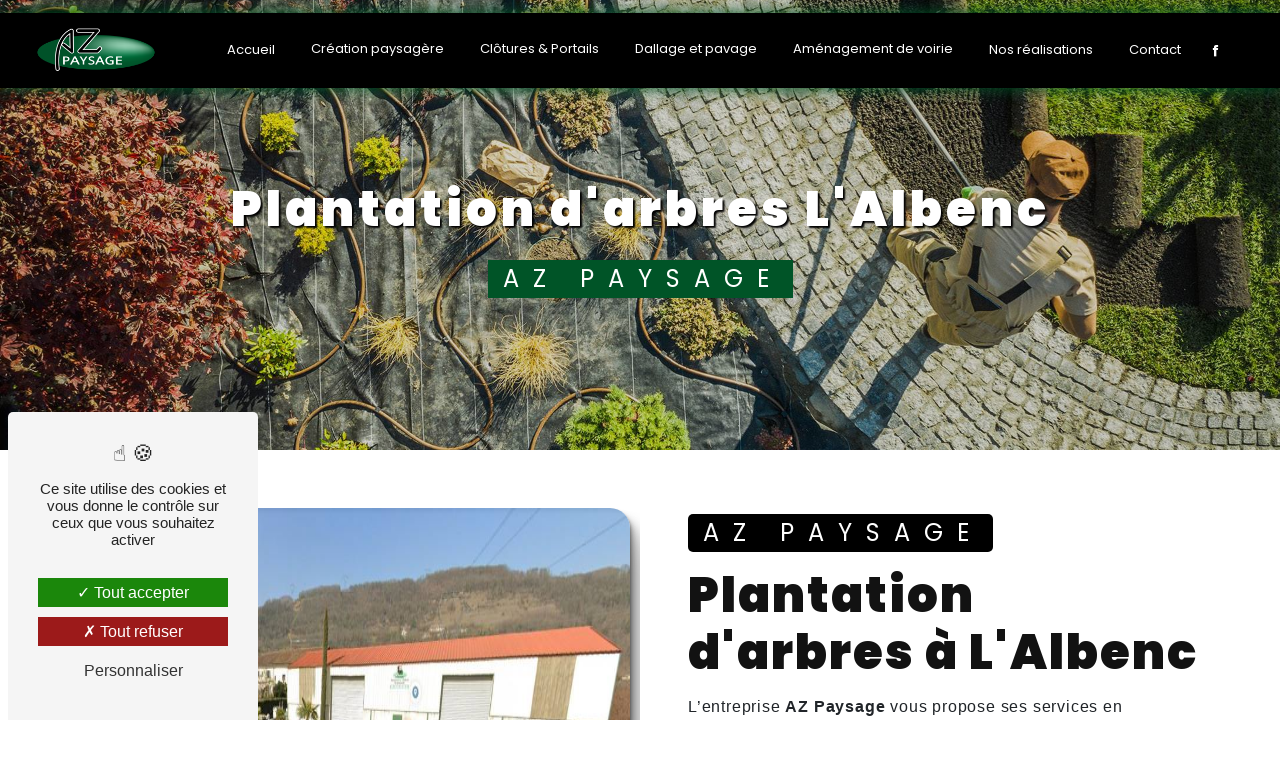

--- FILE ---
content_type: text/html; charset=UTF-8
request_url: https://az-paysage-tullins.com/fr/page/plantation-d-arbres/l-albenc
body_size: 11512
content:
<!doctype html>
<html lang="fr">
<head>
    <meta charset="UTF-8"/>
    <meta name="viewport" content="width=device-width, initial-scale=1, shrink-to-fit=no">
    <title>plantation d&#039;arbres L&#039;Albenc - AZ Paysage</title>
    <script type="text/javascript" src="/bundles/tarteaucitron/tarteaucitron_services.js"></script>
<script type="text/javascript" src="/bundles/tarteaucitron/tarteaucitron.js"></script>
<script type="text/javascript"
        id="init_tac"
        data-iconposition="BottomLeft"
        data-bodyposition="bottom"
        data-iconsrc="/bundles/tarteaucitron/logo-cookies.svg"
        src="/bundles/tarteaucitron/inittarteaucitron.js"></script>

                <link rel="preconnect" href="https://fonts.googleapis.com">
<link rel="preconnect" href="https://fonts.gstatic.com" crossorigin>
<link href="https://fonts.googleapis.com/css2?family=Lobster+Two:ital,wght@0,400;0,700;1,400;1,700&display=swap" rel="stylesheet">
                            <link rel="stylesheet" href="/css/5ccad3b.css" type="text/css"/>
                                <link href="https://fonts.googleapis.com/css2?family=Poppins:wght@100;400;900&display=swap"
                  rel="stylesheet">    <link rel="shortcut icon" type="image/png" href="/uploads/media/images/cms/medias/eb2af0d6d8883a5dc4e393c5eedb660948c31f30.png"/><meta name="keywords" content="plantation d&#039;arbres L&#039;Albenc"/>
    <meta name="description" content="    &lt;p&gt;La soci&amp;eacute;t&amp;eacute; AZ Paysage situ&amp;eacute;e pr&amp;egrave;s de L&#039;Albenc vous propose ses services en plantation d&#039;arbres. Fort de son exp&amp;eacute;rience, notre &amp;eacute;quipe dynamique, soud&amp;eacute;e et serviable est &amp;agrave; votre service. Contactez nous au 04 76 35 03 11, nous saurons vous guider.&lt;/p&gt;
"/>

    

                        <script src="/js/88d60ce.js"></script>
                <style>
                .primary-color {
            color: #798868;
        }

        .primary-color {
            color: #798868;
        }

        .secondary-bg-color {
            background-color: #005427;
        }

        .secondary-color {
            color: #005427;
        }

        .tertiary-bg-color {
            background-color: #fff;
        }

        .tertiary-color {
            color: #fff;
        }

        .config-font {
            font-family: Poppins, sans-serif;
        }

        @import url('https://fonts.googleapis.com/css2?family=Lobster+Two:ital,wght@0,400;0,700;1,400;1,700&display=swap');@font-face{font-family:Poppins, sans-serif;font-style:normal;font-weight:400;src:local('sans serif'), local('sans-serif'), local(Poppins);font-display:swap;}h1{color:#005427;font-family:Poppins, sans-serif;letter-spacing:4px}h2{color:#121212;font-family:Poppins, sans-serif;letter-spacing:2px}h2 strong{color:#005427}h3{color:white;font-size:1.5em;font-family:Poppins, sans-serif;letter-spacing:2px;background-color:black}h3 strong{font-family:Lobster Two;-webkit-text-stroke:1px #fff;color:black}h4{color:#121212;font-family:Poppins, sans-serif;letter-spacing:2px}h5{color:#121212;font-family:Poppins, sans-serif;letter-spacing:2px}h6{color:#121212;font-family:Poppins, sans-serif;letter-spacing:2px}p{letter-spacing:0.02em;line-height:1.4}a{color:#005427}a:hover,a:focus{text-decoration:none;transition:0.3s}.scrollTop{background-color:#005427;color:#fff}.scrollTop:hover{background-color:#005427;opacity:0.8;color:#fff}::-webkit-scrollbar{width:6px;background:transparent}::-webkit-scrollbar-thumb{background:#005427;border-radius:15px}.btn{background:#005427}.btn i{background-color:#005427}.btn:hover{color:#fff}.btn:after{background:rgba(60, 60, 60, 0.1)}.error-content .btn-error{border:1px solid #005427;background-color:#005427;color:#fff;transition:all 0.3s}.top-menu .affix-top{background-color:transparent}.top-menu .affix-top li a{font-family:Poppins, sans-serif;transition:0.3s;text-align:center;color:#fff}.top-menu .affix-top li a:hover{opacity:0.5}.top-menu .affix{background-color:#fff}.top-menu .affix li a{font-family:Poppins, sans-serif;transition:0.3s}.top-menu .affix li a:hover{opacity:0.5}.top-menu .navbar-brand{font-family:Poppins, sans-serif}.top-menu .active > a:first-child{border-radius:5px;background-color:#005427 !important;color:#fff}.top-menu .dropdown-menu li{padding:8px 15px}.top-menu .dropdown-menu li a{width:100%;color:#005427}.top-menu .dropdown-menu li:first-child{border-top:1px solid #005427}.top-menu .dropdown-menu .active a{color:#fff}.top-menu .navbar-blog-pages{background:#798868}@media (min-width:992px) and (max-width:1200px){.top-menu .affix-top{background-color:transparent}.top-menu .affix-top li a{color:#005427}.top-menu .affix-top .active > a:first-child{border-radius:5px;background-color:#005427 !important;color:#fff}.top-menu .affix{background-color:#fff}.top-menu .affix li{color:#005427}.top-menu .affix .active > a:first-child{border-radius:5px;background-color:#005427 !important;color:#fff}.top-menu .btn-call-to-action{color:#fff !important}}@media (max-width:992px){.top-menu .affix .navbar-toggler,.top-menu .affix-top .navbar-toggler{background-color:#005427}.top-menu .affix .navbar-nav li .nav-link,.top-menu .affix-top .navbar-nav li .nav-link,.top-menu .affix .navbar-nav li a,.top-menu .affix-top .navbar-nav li a{color:#005427}.top-menu .affix .navbar-nav .dropdown-menu,.top-menu .affix-top .navbar-nav .dropdown-menu{background-color:rgba(0, 84, 39, 0.1)}.top-menu .affix .navbar-nav .navbar-toggler,.top-menu .affix-top .navbar-nav .navbar-toggler{background-color:#005427}.top-menu .affix .navbar-nav .active a,.top-menu .affix-top .navbar-nav .active a{border-radius:5px;background-color:#005427;color:#fff}.top-menu .affix .social-network a,.top-menu .affix-top .social-network a{color:#005427}.top-menu .affix .btn-call-to-action,.top-menu .affix-top .btn-call-to-action{color:#fff}.top-menu .navbar-toggler{background-color:#005427}}#sidebar{background-color:#fff}.sidebar .sidebar-header strong{color:#757575;font-family:Poppins, sans-serif;letter-spacing:4px;font-size:1.5em}.sidebar li a{font-family:Poppins, sans-serif;letter-spacing:1px;font-size:17px;color:#787878;transition:all 0.3s}.sidebar li ul li a{font-size:15px}.sidebar li .dropdown-toggle{color:#005427 !important}.sidebar li .nav-link:hover{color:#005427;padding-left:25px}.sidebar .active a:first-child{color:#005427}.sidebar .social-network ul:before{background-color:#005427}.sidebar .social-network ul li a{background-color:#005427;color:#fff}.hamburger.is-open .hamb-top,.hamburger.is-closed .hamb-top,.hamburger.is-open .hamb-middle,.hamburger.is-closed .hamb-middle,.hamburger.is-open .hamb-bottom,.hamburger.is-closed .hamb-bottom{background:#005427}.slider-content h3{color:#fff}.slider-content img{max-width:300px;height:auto}.slider-content p{color:#fff}.slider-content .line-slider-content .line,.slider-content .line-slider-content .line2,.slider-content .line-slider-content .line3,.slider-content .line-slider-content .line4{background:#fff}.slider-content .carousel-indicators .active{background-color:#798868}.slider-content .btn-slider-call-to-action{color:#fff}.slider-content .btn-slider-call-to-action:after{background-color:#005427}.slider-content .btn-slider-call-to-action:hover i{background-color:#fff;color:#005427}.slider-content .background-pattern{opacity:0.2}.slider-content .background-opacity-slider{background-color:#000;opacity:0.4}.two-columns-content h2{font-family:Poppins, sans-serif}.two-columns-content h3{font-family:Poppins, sans-serif;background:#005427}.two-columns-presentation-content .bloc-left h3{color:#005427}.two-columns-presentation-content .bloc-left h1,.two-columns-presentation-content .bloc-left h2,.two-columns-presentation-content .bloc-left p,.two-columns-presentation-content .bloc-left span{color:#fff}.two-columns-presentation-content .bloc-left .opacity-left{background-color:#798868}.two-columns-presentation-content .bloc-left .logo-content img{max-width:300px;height:auto}.two-columns-presentation-content .bloc-right h1,.two-columns-presentation-content .bloc-right h2,.two-columns-presentation-content .bloc-right h3,.two-columns-presentation-content .bloc-right p,.two-columns-presentation-content .bloc-right span{color:#111}.two-columns-presentation-content .bloc-right .opacity-right{background-color:#005427}.two-columns-presentation-content .bloc-right .logo-content img{max-width:300px;height:auto}.two-columns-presentation-content .typewrite{color:#525252;font-family:Poppins, sans-serif;font-size:2em}.three-columns-text-content{background-color:rgba(0, 84, 39, 0.2)}.two-columns-slider-content .text-content .bloc-left{background-color:#fff;-webkit-box-shadow:10px 10px 29px -23px rgba(0, 0, 0, 1);-moz-box-shadow:10px 10px 29px -23px rgba(0, 0, 0, 1);box-shadow:10px 10px 29px -23px rgba(0, 0, 0, 1)}.two-columns-slider-content .text-content .bloc-right{background-color:#fff;-webkit-box-shadow:-10px 10px 29px -23px rgba(0, 0, 0, 1);-moz-box-shadow:-10px 10px 29px -23px rgba(0, 0, 0, 1);box-shadow:-10px 10px 29px -23px rgba(0, 0, 0, 1)}.two-columns-slider-content .carousel-caption span{color:#fff;font-family:Poppins, sans-serif;font-style:italic;letter-spacing:2px}.two-columns-slider-content .carousel-indicators .active{background-color:#005427}.video-container .opacity-video{background-color:#000;opacity:0.1}.video-container .text-content h3{color:#fff}.video-container .text-content img{max-width:300px;height:auto}.video-container .text-content h2,.video-container .text-content p{color:#fff}.video-container .text-content .btn-video-call-to-action{color:#fff}.video-container .text-content .btn-video-call-to-action:after{background-color:#005427}.video-container .text-content .btn-video-call-to-action:hover i{background-color:#fff;color:#005427}.banner-content h1,.banner-content h2,.banner-content h3,.banner-content h4,.banner-content h5,.banner-content h6,.banner-content p{color:white}.banner-content h3{width:auto;background:transparent}.banner-video-content .opacity-banner{opacity:0.1;background-color:#000}.form-contact-content h4{font-size:2.5em;color:#005427}.form-contact-content .btn-contact-form:hover:before{background-color:#005427}.form-contact-content .form-control:focus{border-color:#005427;box-shadow:0 0 0 0.2em rgba(0, 84, 39, 0.35)}.form-contact-content .sending-message i{color:#005427}.form-guest-book-content h4{font-size:2.5em;color:#005427}.form-guest-book-content .btn-guest-book-form:hover:before{background-color:#005427}.form-guest-book-content .form-control:focus{border-color:#005427;box-shadow:0 0 0 0.2em rgba(246, 224, 176, 0.35)}.form-guest-book-content .sending-message i{color:#005427}.activity-content h3{width:auto;background:transparent;color:#005427}.activity-content .btn-content a{font-family:Poppins, sans-serif;background-color:#005427;color:#fff}.activity-content .btn-content a:hover{background-color:#fff;color:#005427;border:1px solid #005427}.partners-content .owl-prev,.partners-content .owl-next{background-color:#005427 !important;color:#fff}.partners-content p{font-family:Poppins, sans-serif}.guest-book-content .item .avatar{background-color:#005427;color:#fff}.guest-book-content strong{font-family:Poppins, sans-serif;color:#005427}.guest-book-content p{font-family:Poppins, sans-serif}.informations-content{background-color:#005427}.informations-content p,.informations-content strong{font-family:Poppins, sans-serif}.informations-content i{color:#000}.footer-content{background-color:#121212;color:#fff}.footer-content .btn-seo{font-family:Poppins, sans-serif}.footer-content a{color:#fff}.seo-page h3{background-color:#005427}.seo-page .information-seo-item-icon i{color:#005427}.seo-page .form-control:focus{border-color:#005427;box-shadow:0 0 0 0.2em rgba(0, 84, 39, 0.35)}.seo-page .sending-message i{color:#005427}.articles-list-content .item-category{font-family:Poppins, sans-serif;color:#fff;background-color:#005427}.articles-list-content .btn-article{background-color:#005427;color:#fff;border:none}.article-page-content .category-article-page{font-family:Poppins, sans-serif;color:#fff;background-color:#005427}.services-list-content .item-content .item .category{font-family:Poppins, sans-serif;color:#005427}.services-list-content .item-content .item .link{font-family:Poppins, sans-serif;letter-spacing:5px}.service-page-content .category-service-page{font-family:Poppins, sans-serif;color:#fff;background-color:#005427}.products-list-content .item-content .item .category{font-family:Poppins, sans-serif;color:#005427}.products-list-content .item-content .item .link{font-family:Poppins, sans-serif;letter-spacing:5px}.product-page-content .category-product-page{font-family:Poppins, sans-serif;color:#fff;background-color:#005427}.document-content .background-pattern{background-color:#005427}.document-content .title-content strong{font-family:Poppins, sans-serif}.items-content{background-color:#005427}.items-content h3{width:auto;background:transparent}.after-before-content h1,.after-before-content h2,.after-before-content h3,.after-before-content h4{font-family:Poppins, sans-serif;color:#005427}.collapse-container .btn-collapse{color:#121212}.collapse-container .icofont-container{background-color:#005427}.schedule-content{background-color:#005427}.schedule-content h3{width:auto;background:transparent}.schedule-content .schedule-content-items:nth-child(2n+1){background:rgba(255, 255, 255, 0.8)}.schedule-content .schedule-content-items-active{background-color:rgba(0, 0, 0, 0.7);color:#fff}.newsletter-content h3{width:auto;background:transparent}.newsletter-content a{color:#798868}.newsletter-content .opacity-newsletter{background-color:rgba(0, 84, 39, 0.8)}.slider-content h2{animation:none !important;animation-iteration-count:none !importante}.roller{height:4.125rem;line-height:4rem;position:relative;overflow:hidden;width:100%;display:flex;justify-content:left;align-items:center}.roller #rolltext{position:absolute;top:0;animation:slide 7s infinite;text-align:-webkit-center;text-align:center !important}@keyframes slide{0%{top:0}20%{top:-4rem}40%{top:-8rem}60%{top:-12rem}}@media (max-width:992px){.roller #rolltext{text-align:-webkit-center}}.roller{height:4.125rem;line-height:4rem;position:relative;overflow:hidden;width:100%;display:flex;justify-content:center;align-items:center}.roller #rolltext{font-size:1.5em;color:#fff;text-transform:uppercase;font-weight:700;text-align:-webkit-center;letter-spacing:2px;position:absolute;top:0;animation:slide 7s infinite;text-align:-webkit-center}@keyframes slide{0%{top:0}20%{top:-4rem}40%{top:-8rem}60%{top:-12rem}}@media (max-width:992px){.roller #rolltext{text-align:-webkit-center}}.affix{top:10px}.top-menu .active > .top-menu .dropdown-menu .active{color:#fff !important;background-color:transparent !important;border-bottom:1px solid #1b20d6}.affix-top .navbar-collapse,.affix .navbar-collapse{justify-content:center !important}.navbar-light .navbar-toggler-icon{filter:invert(1)}.top-menu{padding:0 2%}.navbar{height:75px}.top-menu li{display:block;padding:10px;position:relative;align-items:center;display:flex}.top-menu li:hover::after{width:90%;transition:all 1.3s ease-in-out}.top-menu li:after{content:"";background:#005427;height:1px;width:0%;display:inline-block;margin:0;margin-bottom:5px;border:none;transition:all 1.3s ease-in-out;position:absolute;top:71%}.top-menu li a:hover{color:white !important;opacity:1 !important}.top-menu li a{color:white !important;height:fit-content !important;background-color:transparent !important;}.top-menu .nav-link{padding:2% 5% 4%}.top-menu .affix-top,.top-menu .affix{background-color:black !important;margin-top:1%;box-shadow:0px 0px 15px 0px #005427}.top-menu .affix{margin-top:0%}.affix .navbar-collapse{margin-top:0%;background-color:black !important}.navbar-expand-lg .navbar-nav{height:69px}.navbar-expand-lg .navbar-nav .dropdown-menu{height:140px}.top-menu .dropdown-top-menu-bar .dropdown-toggle{top:29px}.btn::after{z-index:-2;content:"";position:absolute;bottom:0;left:0;width:100%;height:100%;background-color:#798868;border:1px solid #798868;transform:scaleX(0);transform-origin:bottom right;transition:transform 0.3s ease}.btn:hover::after{transform:scaleX(1);transform-origin:bottom left;transition:transform 0.3s ease}.btn{z-index:1;position:relative;margin-bottom:0;padding:5px 20px 2px;overflow:hidden;border-radius:0;font-family:Oswald, Sans-serif !important;letter-spacing:3px;font-size:16px;color:white;border-radius:0px;box-shadow:4px 8px 19px -3px #000;padding:15px 53px}.btn:hover{margin-left:0;background-color:transparent;border:none;color:white}.btn i{background-color:black}.btn i:hover{background-color:#005427 !important}.line:hover hr{width:100%;transition:all 1.3s ease-in-out}.line hr{background:#005427;height:5px;width:20%;display:inline-block;margin:0;margin-bottom:5px;border:none;transition:all 1.3s ease-in-out}hr{display:block;unicode-bidi:isolate;overflow:hidden;border-style:inset;border-width:1px;overflow:visible;box-sizing:content-box}.slider-content .home-slider-text{background-color:rgba(0, 0, 0, 0.54)}.slider-content h2{font-size:2em;margin-top:3%;font-weight:600;font-family:Poppins, sans-serif}.slider-content h3{margin:auto;font-size:2.6em;padding-bottom:2%}.slider-content .btn-content{display:flex;width:100%;justify-content:center}.slider-content h1{font-size:4em;font-weight:600;text-shadow:1px 1px 1px white}.slider-content h1 strong{font-family:Lobster Two;-webkit-text-stroke:1px #fff;color:black}.three-columns-text-content{background-color:#798868}.three-columns-text-content h2{color:white}.three-columns-text-content h3{background-color:#000;color:#fff;border-radius:5px}.three-columns-text-content h3 strong{font-family:Lobster Two;-webkit-text-stroke:1px #fff;color:black}.three-columns-text-content h4{color:white;font-weight:300}.three-columns-text-content h5{color:white;font-weight:300;font-size:2.2em}.three-columns-text-content .btn-content{margin-top:8%}.three-columns-text-content p{color:white;font-size:1.8em}.citationwow .text-content{background-color:rgba(121, 136, 104, 0.80)}.citationwow .container-fluid{background-attachment:fixed !important}.citationwow h2{color:white}.citationwow:before{content:"";position:absolute;height:200px;width:200px;left:0;top:-70px;background:url(/uploads/media/images/cms/medias/thumb_/cms/medias/6321a774b5c91_images_small.png) no-repeat center center;background-size:contain;filter:invert(1);z-index:2}.citationwow{background-attachment:fixed;position:relative;overflow:hidden;padding:0}.citationwow:after{content:"";position:absolute;height:200px;width:200px;right:0;bottom:-70px;background:url(/uploads/media/images/cms/medias/thumb_/cms/medias/6321a774b5c91_images_small.png) no-repeat center center;background-size:contain;transform:rotate(180deg);filter:invert(1)}.two-columns-content h3{background-color:#000;color:#fff;border-radius:5px}.two-columns-content h3 em{font-family:Lobster Two;-webkit-text-stroke:1px #fff;color:black}.activity-content .bloc-content{border:1px solid #005427;border-radius:10px;margin-right:1%;box-shadow:0px 0px 10px 0px #005427;max-width:23%}.activity-content .bloc-content h3{font-family:Poppins !important;color:black;font-weight:600}.activity-content .btn-content a{background-color:#798868;font-family:Poppins, sans-serif;font-weight:200}.activity-content .btn-content a:hover{color:#798868;font-weight:400}.two-columns-presentation-content .bloc-left .opacity-left{background-color:#000;opacity:0.8}.two-columns-presentation-content{min-height:51vh}.two-columns-presentation-content .text-content h2{color:#1b20d6}.two-columns-presentation-content .text-content .typewrite-content p{color:black;font-family:Khand, sans-serif}.two-columns-presentation-content .bloc-right .text-content h2{color:#fff}.two-columns-presentation-content .bloc-right .text-content .typewrite-content p{color:#005427;font-family:Khand, sans-serif}.items-content{background-color:black;padding:2em 5em 5em}.items-content .col-lg-3{margin:0 !important}.items-content h2{color:#005427;text-shadow:1px 1px 1px white}.items-content h3{font-weight:300}.informations-content .item-content .item .icon-content i{opacity:1}.informations-content .item-content .item .informations strong,.informations-content .item-content .item .informations p,.informations-content .item-content .item .informations a{color:white}iframe{filter:grayscale(1)}.marquee{background-image:url(/uploads/media/images/cms/medias/thumb_/cms/medias/6321cf2857cc6_images_large.jpeg);background-attachment:fixed;background-repeat:no-repeat}.marquee h2{font-family:Khand, sans-serif !important;margin:0;text-shadow:1px 1px 1px white}.marquee .btn-content{display:flex;justify-content:center}.marquee .btn-content a{margin-right:2%}.marquee h4{font-size:2em;text-shadow:-2px -2px 1px white;font-weight:800}.picfixed{position:fixed;bottom:0;left:15px;z-index:8;padding:0;top:84%}.picfixed img{max-width:214px;max-height:115px;border-radius:5px}.picfixed img:hover{animation:shake 0.82s cubic-bezier(0.36, 0.07, 0.19, 0.97)}@-webkit-keyframes shake{10%,90%{-webkit-transform:translate3d(-1px, 0, 0);transform:translate3d(-1px, 0, 0)}20%,80%{-webkit-transform:translate3d(2px, 0, 0);transform:translate3d(2px, 0, 0)}30%,50%,70%{-webkit-transform:translate3d(-4px, 0, 0);transform:translate3d(-4px, 0, 0)}40%,60%{-webkit-transform:translate3d(4px, 0, 0);transform:translate3d(4px, 0, 0)}}@keyframes shake{10%,90%{-webkit-transform:translate3d(-1px, 0, 0);transform:translate3d(-1px, 0, 0)}20%,80%{-webkit-transform:translate3d(2px, 0, 0);transform:translate3d(2px, 0, 0)}30%,50%,70%{-webkit-transform:translate3d(-4px, 0, 0);transform:translate3d(-4px, 0, 0)}40%,60%{-webkit-transform:translate3d(4px, 0, 0);transform:translate3d(4px, 0, 0)}}.navbar-expand-lg .navbar-nav .dropdown-menu{background-color:gray}.banner-content .opacity-banner{background-color:rgba(0, 0, 0, 0.76)}.banner-content h1{font-weight:800;padding-top:2%;margin-top:2%}.banner-content h2{font-weight:300;margin-bottom:0%}.two-columns-content .img-content .parent-auto-resize-img-child a img{max-width:100%}.citationwow-2{background-image:url(/uploads/media/images/cms/medias/thumb_/cms/medias/6304d6b0d1ef1_images_large.png);background-attachment:fixed;background-repeat:no-repeat;position:relative}.citationwow-2 h2{z-index:999;overflow:hidden;color:#005427}.citationwow-2:before{content:"";position:absolute;height:152px;width:200px;left:0;top:-22px;background:url(/uploads/media/images/cms/medias/thumb_/cms/medias/63048f13de3fb_images_small.png) no-repeat center center;background-size:contain;z-index:0;opacity:0.7}.contact .text-content{background-color:rgba(121, 136, 104, 0.80)}.contact .container-fluid{background-attachment:fixed !important}.contact h2{color:white;font-size:2em}.contact h3{margin:auto;margin-bottom:4%;border-radius:5px}.contact .contact p{color:white;font-size:1.5em;font-family:Khand, sans-serif}.contact h4{padding-bottom:4%}.items-content .item .text p{color:white;margin-bottom:0%}.items-content .col-lg-3{margin:0% 2%}.form-contact-content{background-image:url(/uploads/media/images/cms/medias/thumb_/cms/medias/6321e3f916394_images_large.jpeg);background-attachment:fixed !important;background-repeat:no-repeat}.form-contact-content h2{color:#005427 !important}.form-control{border:1px solid #005427}.form-contact-content .recaptcha-text a{color:black}.form-contact-content .btn-contact-form:before:hover{background:transparent !important}.seo-page .banner-content{height:450px}.seo-page .banner-content h1{color:white;text-align:center;text-shadow:2px 2px 2px black;margin-bottom:2%}.seo-page .form-content .btn-contact-form{justify-content:center}.footer-content .seo-content .btn-seo{box-shadow:none}html{overflow-x:hidden}@media (max-width:1400px){.banner-content h1{font-size:3em}}@media (max-width:1386px){.top-menu li{font-size:13px}}@media (max-width:1340px){.three-columns-text-content h2{font-size:2.5em}.three-columns-text-content p{font-size:1.5em}}@media (max-width:1200px){.navbar-top .navbar-brand img{max-width:96px}h1{font-size:4em !important}h2{font-size:2.5em !important}.activity-content .row .col-lg-6{flex:0 0 42%;max-width:50%;margin-bottom:2%}.marquee .btn-content a{padding:15px 24px}.contact-1{margin-top:0px}.navbar-expand-lg .navbar-nav .dropdown-menu{height:auto}.custom .img-content .parent-auto-resize-img-child a img{margin-top:-18% !important}.top-menu .dropdown-top-menu-bar .dropdown-toggle{top:33px}.picfixed img{max-height:88px !important}}@media (max-width:1055px){.two-columns-presentation-content .text-content h2{font-size:2.2em}.two-columns-presentation-content .typewrite{font-size:1.2em}.banner-content h1{font-size:2.5em !important}.marquee .btn-content{display:block;margin:auto;justify-content:center;width:50%}.marquee .btn-content a{margin-right:0%;margin-bottom:2%;justify-content:center}}@media (max-width:992px){.navbar-expand-lg .navbar-nav{height:100% !important}.navbar-top .navbar-brand img{max-width:135px}.top-menu .affix .navbar-toggler,.top-menu .affix-top .navbar-toggler{background-color:#005427;box-shadow:0px 0px 15px 0px white}.top-menu .navbar .navbar-collapse{background-color:#000}.top-menu .nav-link{padding:2% 5% 2%}.slider-content .home-slider-text h1{font-size:3.5em !important}.slider-content .home-slider-text h2{font-size:1.5em !important}.slider-content .home-slider-text h3{font-size:2.2em !important}.three-columns-text-content .btn-content{margin-top:2%}.image-full-width-text-content .text-content{padding:10% 0%}.activity-content h3{font-size:1.2em}.items-content h2{font-size:2.7em !important}.items-content h3{font-size:1.2em !important}.items-content .col-lg-3{padding-bottom:5%}.marquee{padding:4%}.contact-1 h2{font-size:3em}.contact-1 h4{font-size:2.2em}.banner-content .logo-content img{height:auto;max-width:114px}.citationwow-2:before{height:103px;left:-44px;top:-15px}}@media (max-width:767px){.slider-content .content .btn-slider,.slider-content .content .btn-slider-call-to-action{margin-right:0 !important;margin-bottom:2%;width:90%}h2{font-size:2.2em !important}.citationwow:before{height:108px;width:200px;left:-23px;top:-30px}.citationwow:after{height:108px;width:200px;right:-19px;bottom:-26px}.activity-content .row .col-lg-6{flex:0 0 70%;max-width:70%}.items-content h2,.contact h2{font-size:1.8em !important}.items-content h3,.banner-content h3{font-size:1.2em !important}.two-columns-presentation-content .typewrite{font-size:1.5em !important}.contact-1 h2{font-size:2em}.contact-1 h4{font-size:1.2em}.citationwow-2:before{height:75px;left:-44px;top:-12px}}@media (max-width:575.98px){.slider-content .home-slider-text .btn-slider-content{margin-top:13vh}.slider-content .home-slider-text h2{font-size:1.2em !important}.three-columns-text-content h5{font-size:1.7em}h2{font-size:2em !important}.activity-content .row .col-lg-6{flex:0 0 80%;max-width:80%}.image-full-width-text-content .text-content{padding:10% 4%}.citationwow:before{height:91px}.citationwow:after{height:91px}.btn{font-size:13px}.two-columns-presentation-content .typewrite{font-size:1.2em !important}.banner-content h1{font-size:2em !important}.items-content{padding:2em}.marquee .btn-content{width:60% !important}}@media (max-width:360px){.navbar-top .navbar-brand img{max-width:109px}.slider-content .home-slider-text h1{font-size:3em !important;margin-top:30%}.slider-content .home-slider-text h2{font-size:0.7em !important}.slider-content .home-slider-text h3{font-size:2em !important}.slider-content .home-slider-text .btn-slider-content{margin-top:6vh}.three-columns-text-content h5{font-size:1.5em}h2{font-size:2em !important}.activity-content .row .col-lg-6{flex:0 0 90%;max-width:90%}.citationwow:before{height:76px;left:-51px}.citationwow:after{height:76px;right:-46px}.image-full-width-text-content .text-content{padding:13% 4%}.btn{padding:15px 19px}.contact h2{font-size:1.3em !important}.marquee .btn-content{width:80% !important}.picfixed img{max-height:73px !important}}
            </style>

            <!-- Matomo -->
<script type="text/javascript">
  var _paq = window._paq = window._paq || [];
  /* tracker methods like "setCustomDimension" should be called before "trackPageView" */
  _paq.push(['trackPageView']);
  _paq.push(['enableLinkTracking']);
  (function() {
    var u="https://vistalid-statistiques.fr/";
    _paq.push(['setTrackerUrl', u+'matomo.php']);
    _paq.push(['setSiteId', '4258']);
    var d=document, g=d.createElement('script'), s=d.getElementsByTagName('script')[0];
    g.type='text/javascript'; g.async=true; g.src=u+'matomo.js'; s.parentNode.insertBefore(g,s);
  })();
</script>
<!-- End Matomo Code -->

    
    
</head>
<body class="container-fluid row ">
<div class="container-fluid">
                            <div class="top-menu">
                <nav id="navbar" class="navbar navbar-expand-lg fixed-top navbar-top affix-top">
                    <a class="navbar-brand" href="/fr">
                                                    <img  alt="az-paysage"  title="az-paysage"  src="/uploads/media/images/cms/medias/thumb_/cms/medias/6321a9be27cd1_images_medium.png"  width="1000"  height="384"  srcset="/uploads/media/images/cms/medias/thumb_/cms/medias/6321a9be27cd1_images_small.png 200w, /uploads/media/images/cms/medias/thumb_/cms/medias/6321a9be27cd1_images_medium.png 1000w, /uploads/media/images/cms/medias/4bcdf59b3ba679a7aabb81d7944009c11e62f69a.png 1920w"  sizes="(max-width: 1000px) 100vw, 1000px"  loading="lazy" />
                                            </a>
                    <button class="navbar-toggler" type="button" data-toggle="collapse" data-target="#navbarsExampleDefault"
                            aria-controls="navbarsExampleDefault" aria-expanded="false" aria-label="Nav Bar">
                        <span class="navbar-toggler-icon"></span>
                    </button>

                    <div class="collapse navbar-collapse justify-content-end" id="navbarsExampleDefault">
                                                                                <ul class="navbar-nav">
                            
                <li class="first">                    <a class="nav-link" href="/fr/page/accueil">Accueil</a>
    
                            

    </li>


                    
                <li class="">                    <a class="nav-link" href="/fr/page/creation-paysagere">Création paysagère</a>
    
                            

    </li>


                    
                <li class="">                    <a class="nav-link" href="/fr/page/clotures-portails">Clôtures &amp; Portails</a>
    
                            

    </li>


                    
                <li class="">                    <a class="nav-link" href="/fr/page/dallage-et-pavage">Dallage et pavage</a>
    
                            

    </li>


                    
                <li class="">                    <a class="nav-link" href="/fr/page/amenagement-de-voirie">Aménagement de voirie</a>
    
                            

    </li>


                    
                <li class="">                    <a class="nav-link" href="/fr/page/nos-realisations">Nos réalisations</a>
    
                            

    </li>


                    
                <li class="last">                    <a class="nav-link" href="/fr/page/contact">Contact</a>
    
                            

    </li>



    </ul>


                                                
                        <div class="social-network">
                                                            <ul>
                                                                            <li>
                                            <a target="_blank" href="https://www.facebook.com/azpaysagetullins38">
                                                <i class="icofont-facebook"></i>
                                            </a>
                                        </li>
                                                                                                                                                                                </ul>
                                                    </div>
                                            </div>
                </nav>
            </div>
                        <div class="picfixed text-bloc-content">
    <div class="animation-content aos-init aos-animate" data-aos="fade-down">
        <p><a href="https://www.lesentreprisesdupaysage.fr/localiser-un-paysagiste/az-paysage-52078/"><img src="/uploads/media/images/cms/medias/thumb_/cms/medias/6321c3edd7d1a_images_medium.png"></a></p>

    </div>
</div>
    <div role="main" id="content"
         class="margin-top-main container-fluid">
                <div class="container-fluid">
                            <div class="container-fluid seo-page">
        <div class="container-fluid banner-content"
                                    style="background: url('/uploads/media/images/cms/medias/thumb_/cms/medias/6322d2dfb7e61_images_large.jpeg') no-repeat center center; background-size: cover;"
                        >
            <div class="opacity-banner"></div>
            <div class="container">
                <div class="col-md-12 text-banner-content">
                    <h1>plantation d&#039;arbres L&#039;Albenc</h1>
                </div>
                <div class="col-md-12 text-banner-content">
                    <h3>AZ Paysage</h3>
                </div>
            </div>
        </div>
        <div class="container-fluid two-columns-content">
            <div class="row row-eq-height ">
                <div class="col-md-12 col-lg-6 img-content">
                    <div class="parent-auto-resize-img-child">
                                                    <a href="/uploads/media/images/cms/medias/thumb_/cms/medias/6322d2cb32751_images_large.jpeg"
                               data-lightbox="AZ-Paysage_Tullins-6.jpg"
                               data-title="AZ-Paysage_Tullins-6.jpg">
                                <img  alt="plantation d&#039;arbres L&#039;Albenc"  title="plantation d&#039;arbres L&#039;Albenc"  src="/uploads/media/images/cms/medias/thumb_/cms/medias/6322d2cb32751_images_medium.jpeg"  width="999"  height="458"  srcset="/uploads/media/images/cms/medias/thumb_/cms/medias/6322d2cb32751_images_picto.jpeg 25w, /uploads/media/images/cms/medias/thumb_/cms/medias/6322d2cb32751_images_small.jpeg 200w, /uploads/media/images/cms/medias/thumb_/cms/medias/6322d2cb32751_images_medium.jpeg 999w, /uploads/media/images/cms/medias/thumb_/cms/medias/6322d2cb32751_images_large.jpeg 2299w, /uploads/media/images/cms/medias/63d1d5ba9c2c3b7bf5c2cb7d0a7424d2e9bbf92c.jpeg 1623w"  sizes="(max-width: 999px) 100vw, 999px"  class="auto-resize"  loading="lazy" />
                            </a>
                                            </div>
                </div>
                <div class="col-md-12 col-lg-6 text-content">
                    <div class="col-md-12 bloc-texte">
                        <div class="col-md-12">
                            <h3>AZ Paysage</h3>
                        </div>
                        <div class="col-md-12">
                            <h2>plantation d&#039;arbres à L&#039;Albenc</h2>
                        </div>
                        <div class="position-text">
                            <p>L’entreprise <strong>AZ Paysage</strong> vous propose ses services en <strong>plantation d'arbres</strong>, si vous habitez à <strong>L'Albenc</strong>. Entreprise usant d’une expérience et d’un savoir-faire de qualité, nous mettons tout en oeuvre pour vous satisfaire. Nous vous accompagnons ainsi dans votre projet de <strong>plantation d'arbres</strong> et sommes à l’écoute de vos besoins. Si vous habitez à <strong>L'Albenc</strong>, nous sommes à votre disposition pour vous transmettre les renseignements nécessaires à votre projet de <strong>plantation d'arbres</strong>. Notre métier est avant tout notre passion et le partager avec vous renforce encore plus notre désir de réussir. Toute notre équipe est qualifiée et travaille avec propreté et rigueur.</p>
                        </div>
                        <div class="container btn-content">
                            <a href="/fr/page/accueil" class="btn btn-seo">
                                <i class="icofont-arrow-right"></i> En savoir plus
                            </a>
                            <a href="#contact-form" class="btn btn-seo">
                                <i class="icofont-location-arrow"></i> Nous contacter
                            </a>
                        </div>
                    </div>
                </div>
            </div>
        </div>
        <div class="container-fluid informations-content">
            <div class="col-xl-12 item-content">
                                                            <div class="item col-md-12 col-xl-4" data-aos="fade-down">
                            <div class="row">
                                <div class="col-xs-4 col-md-4 icon-content">
                                    <i class="icofont-location-pin"></i>
                                </div>
                                <div class="col-xs-8 col-md-8 informations">
                                    <div class="col-12">
                                        <strong>Adresse</strong>
                                    </div>
                                    <div class="col-12">
                                        <p>5 Place Jean Jaurès, 38210 Tullins</p>
                                    </div>
                                </div>
                            </div>
                        </div>
                                                                <div class="col-md-12 col-xl-4" data-aos="fade-up">
                            <div class="item">
                                <div class="row">
                                    <div class="col-md-4 icon-content">
                                        <i class="icofont-phone"></i>
                                    </div>
                                    <div class="col-md-8 informations">
                                        <div class="col-12">
                                            <strong>Téléphone</strong>
                                        </div>
                                        <div class="col-12">
                                            <p><a href='tel:04 76 35 03 11'>04 76 35 03 11</a></p>
                                                                                            <p><a href='tel:06 45 18 27 35'>06 45 18 27 35</a></p>
                                                                                    </div>
                                    </div>
                                </div>
                            </div>
                        </div>
                                                                <div class="col-md-12 col-xl-4" data-aos="fade-down">
                            <div class="item">
                                <div class="row">
                                    <div class="col-md-4 icon-content">
                                        <i class="icofont-letter"></i>
                                    </div>
                                    <div class="col-md-8 informations">
                                        <div class="col-12">
                                            <strong>Email</strong>
                                        </div>
                                        <div class="col-12">
                                            <p><a href='mailto:az-paysage@wanadoo.fr'>az-paysage@wanadoo.fr</a></p>
                                        </div>
                                    </div>
                                </div>
                            </div>
                        </div>
                                                </div>
        </div>
                    <div id="contact-form">
                <div class="container-fluid form-content">
                    <div class="container-fluid title-form">
                        <strong>Contactez nous</strong>
                    </div>
                                            <div class="container">
                                                    </div>
                                        <form name="front_contact" method="post">
                    <div class="container">
                        <div class="row justify-content-center">
                            <div class="col-lg-3">
                                <div class="form-group">
                                    <input type="text" id="front_contact_first_name" name="front_contact[first_name]" required="required" class="form-control" placeholder="Prénom" />
                                </div>
                            </div>
                            <div class="col-lg-3">
                                <div class="form-group">
                                    <input type="text" id="front_contact_last_name" name="front_contact[last_name]" required="required" class="form-control" placeholder="Nom" />
                                </div>
                            </div>
                            <div class="col-lg-3">
                                <div class="form-group">
                                    <input type="tel" id="front_contact_phone" name="front_contact[phone]" class="form-control" placeholder="Téléphone" />
                                </div>
                            </div>
                            <div class="col-lg-3">
                                <div class="form-group">
                                    <input type="email" id="front_contact_email" name="front_contact[email]" required="required" class="form-control" placeholder="Email" />
                                </div>
                            </div>
                            <div class="col-lg-12 mt-1">
                                <div class="form-group">
                                    <input type="text" id="front_contact_subject" name="front_contact[subject]" required="required" class="form-control" placeholder="Objet" />
                                </div>
                            </div>
                            <div class="col-lg-12 mt-1">
                                <div class="form-group ">
                                    <textarea id="front_contact_message" name="front_contact[message]" required="required" class="form-control" placeholder="Message" rows="6"></textarea>
                                </div>
                            </div>
                            <div class="col-lg-12 mt-1">
                                <div class="form-group">
                                    <label>Combien font 
                                        cinq plus neuf</label>
                                    <select id="front_contact_question" name="front_contact[question]" class="form-control"><option value="0">0</option><option value="1">1</option><option value="2">2</option><option value="3">3</option><option value="4">4</option><option value="5">5</option><option value="6">6</option><option value="7">7</option><option value="8">8</option><option value="9">9</option><option value="10">10</option><option value="11">11</option><option value="12">12</option><option value="13">13</option><option value="14">14</option><option value="15">15</option><option value="16">16</option><option value="17">17</option><option value="18">18</option><option value="19">19</option><option value="20">20</option></select>
                                </div>
                            </div>
                            <div class="col-lg-12">
                                <div class="form-group ">
                                    <div class="form-check">
                                        <input type="checkbox" id="front_contact_legal" name="front_contact[legal]" required="required" class="form-check-input" required="required" value="1" />
                                        <label class="form-check-label"
                                               for="contact_submit_contact">En cochant cette case, j&#039;accepte les conditions particulières ci-dessous **</label>
                                    </div>
                                </div>
                            </div>
                            <div class="col-lg-12 mt-1">
                                <div class="form-group text-right">
                                    <button type="submit" id="front_contact_submit_contact" name="front_contact[submit_contact]" class="btn btn-contact-form">Envoyer</button>
                                </div>
                            </div>
                        </div>
                    </div>
                    <input type="hidden" id="front_contact_contact_verification" name="front_contact[contact_verification]" value="14" />
                    <input type="hidden" id="front_contact_selected_society" name="front_contact[selected_society]" value="az-paysage@wanadoo.fr" />
                    
            <link rel="stylesheet" href="/bundles/prrecaptcha/css/recaptcha.css">
    
    <script src="https://www.google.com/recaptcha/api.js?render=6Lcwm5YiAAAAANMXgGKs-oqCwddlR0O3tP6-fh2Y" async defer></script>

    <script >
        document.addEventListener("DOMContentLoaded", function() {
            var recaptchaField = document.getElementById('front_contact_captcha');
            if (!recaptchaField) return;

            var form = recaptchaField.closest('form');
            if (!form) return;

            form.addEventListener('submit', function (e) {
                if (recaptchaField.value) return;

                e.preventDefault();

                grecaptcha.ready(function () {
                    grecaptcha.execute('6Lcwm5YiAAAAANMXgGKs-oqCwddlR0O3tP6-fh2Y', {
                        action: 'form'
                    }).then(function (token) {
                        recaptchaField.value = token;
                        form.submit();
                    });
                });
            });
        });
    </script>

    
    <input type="hidden" id="front_contact_captcha" name="front_contact[captcha]" />

            <div class="recaptcha-text">
            Ce site est protégé par reCAPTCHA. Les
    <a href="https://policies.google.com/privacy">règles de confidentialité</a>  et les
    <a href="https://policies.google.com/terms">conditions d'utilisation</a>  de Google s'appliquent.

        </div>
    <input type="hidden" id="front_contact__token" name="front_contact[_token]" value="6mm29eYkEToT0o1qWZ4eIBg-8XgOvtDLRzDdZ1ESu3I" /></form>
                    <div class="container">
                        <p class="legal-form">**
                            Les données personnelles communiquées sont nécessaires aux fins de vous contacter et sont enregistrées dans un fichier informatisé. Elles sont destinées à AZ Paysage et ses sous-traitants dans le seul but de répondre à votre message. Les données collectées seront communiquées aux seuls destinataires suivants: AZ Paysage 5 Place Jean Jaurès, 38210 Tullins az-paysage@wanadoo.fr. Vous disposez de droits d’accès, de rectification, d’effacement, de portabilité, de limitation, d’opposition, de retrait de votre consentement à tout moment et du droit d’introduire une réclamation auprès d’une autorité de contrôle, ainsi que d’organiser le sort de vos données post-mortem. Vous pouvez exercer ces droits par voie postale à l'adresse 5 Place Jean Jaurès, 38210 Tullins ou par courrier électronique à l'adresse az-paysage@wanadoo.fr. Un justificatif d'identité pourra vous être demandé. Nous conservons vos données pendant la période de prise de contact puis pendant la durée de prescription légale aux fins probatoires et de gestion des contentieux. Vous avez le droit de vous inscrire sur la liste d'opposition au démarchage téléphonique, disponible à cette adresse: <a target='_blank' href='https://www.bloctel.gouv.fr/'>Bloctel.gouv.fr</a>. Consultez le site cnil.fr pour plus d’informations sur vos droits.
                        </p>
                    </div>
                </div>
            </div>
            </div>
        </div>
        <footer class="footer-content">
    <div class="container text-center seo-content">
        <a class="btn btn-seo" data-toggle="collapse" href="#frequently_searched" role="button"
           aria-expanded="false" aria-controls="frequently_searched">
            Recherches fréquentes
        </a>
        <div class="collapse" id="frequently_searched">
                            <a href="/fr/page/paysagiste/tullins">paysagiste Tullins - </a>
                            <a href="/fr/page/paysagiste/saint-quentin-sur-isere">paysagiste Saint-Quentin-sur-Isère - </a>
                            <a href="/fr/page/paysagiste/voreppe">paysagiste Voreppe - </a>
                            <a href="/fr/page/paysagiste/moirans">paysagiste Moirans - </a>
                            <a href="/fr/page/paysagiste/rives">paysagiste Rives - </a>
                            <a href="/fr/page/paysagiste/voiron">paysagiste Voiron - </a>
                            <a href="/fr/page/paysagiste/polienas">paysagiste Poliénas - </a>
                            <a href="/fr/page/paysagiste/l-albenc">paysagiste L&#039;Albenc - </a>
                            <a href="/fr/page/paysagiste/vinay">paysagiste Vinay - </a>
                            <a href="/fr/page/paysagiste/izeaux">paysagiste Izeaux - </a>
                            <a href="/fr/page/amenagement-paysager/tullins">aménagement paysager Tullins - </a>
                            <a href="/fr/page/amenagement-paysager/saint-quentin-sur-isere">aménagement paysager Saint-Quentin-sur-Isère - </a>
                            <a href="/fr/page/amenagement-paysager/voreppe">aménagement paysager Voreppe - </a>
                            <a href="/fr/page/amenagement-paysager/moirans">aménagement paysager Moirans - </a>
                            <a href="/fr/page/amenagement-paysager/rives">aménagement paysager Rives - </a>
                            <a href="/fr/page/amenagement-paysager/voiron">aménagement paysager Voiron - </a>
                            <a href="/fr/page/amenagement-paysager/polienas">aménagement paysager Poliénas - </a>
                            <a href="/fr/page/amenagement-paysager/l-albenc">aménagement paysager L&#039;Albenc - </a>
                            <a href="/fr/page/amenagement-paysager/vinay">aménagement paysager Vinay - </a>
                            <a href="/fr/page/amenagement-paysager/izeaux">aménagement paysager Izeaux - </a>
                            <a href="/fr/page/terrassement/tullins">terrassement Tullins - </a>
                            <a href="/fr/page/terrassement/saint-quentin-sur-isere">terrassement Saint-Quentin-sur-Isère - </a>
                            <a href="/fr/page/terrassement/voreppe">terrassement Voreppe - </a>
                            <a href="/fr/page/terrassement/moirans">terrassement Moirans - </a>
                            <a href="/fr/page/terrassement/rives">terrassement Rives - </a>
                            <a href="/fr/page/terrassement/voiron">terrassement Voiron - </a>
                            <a href="/fr/page/terrassement/polienas">terrassement Poliénas - </a>
                            <a href="/fr/page/terrassement/l-albenc">terrassement L&#039;Albenc - </a>
                            <a href="/fr/page/terrassement/vinay">terrassement Vinay - </a>
                            <a href="/fr/page/terrassement/izeaux">terrassement Izeaux - </a>
                            <a href="/fr/page/maconnerie-paysagere/tullins">maçonnerie paysagère Tullins - </a>
                            <a href="/fr/page/maconnerie-paysagere/saint-quentin-sur-isere">maçonnerie paysagère Saint-Quentin-sur-Isère - </a>
                            <a href="/fr/page/maconnerie-paysagere/voreppe">maçonnerie paysagère Voreppe - </a>
                            <a href="/fr/page/maconnerie-paysagere/moirans">maçonnerie paysagère Moirans - </a>
                            <a href="/fr/page/maconnerie-paysagere/rives">maçonnerie paysagère Rives - </a>
                            <a href="/fr/page/maconnerie-paysagere/voiron">maçonnerie paysagère Voiron - </a>
                            <a href="/fr/page/maconnerie-paysagere/polienas">maçonnerie paysagère Poliénas - </a>
                            <a href="/fr/page/maconnerie-paysagere/l-albenc">maçonnerie paysagère L&#039;Albenc - </a>
                            <a href="/fr/page/maconnerie-paysagere/vinay">maçonnerie paysagère Vinay - </a>
                            <a href="/fr/page/maconnerie-paysagere/izeaux">maçonnerie paysagère Izeaux - </a>
                            <a href="/fr/page/fourniture-et-pose-de-cloture/tullins">fourniture et pose de clôture Tullins - </a>
                            <a href="/fr/page/fourniture-et-pose-de-cloture/saint-quentin-sur-isere">fourniture et pose de clôture Saint-Quentin-sur-Isère - </a>
                            <a href="/fr/page/fourniture-et-pose-de-cloture/voreppe">fourniture et pose de clôture Voreppe - </a>
                            <a href="/fr/page/fourniture-et-pose-de-cloture/moirans">fourniture et pose de clôture Moirans - </a>
                            <a href="/fr/page/fourniture-et-pose-de-cloture/rives">fourniture et pose de clôture Rives - </a>
                            <a href="/fr/page/fourniture-et-pose-de-cloture/voiron">fourniture et pose de clôture Voiron - </a>
                            <a href="/fr/page/fourniture-et-pose-de-cloture/polienas">fourniture et pose de clôture Poliénas - </a>
                            <a href="/fr/page/fourniture-et-pose-de-cloture/l-albenc">fourniture et pose de clôture L&#039;Albenc - </a>
                            <a href="/fr/page/fourniture-et-pose-de-cloture/vinay">fourniture et pose de clôture Vinay - </a>
                            <a href="/fr/page/fourniture-et-pose-de-cloture/izeaux">fourniture et pose de clôture Izeaux - </a>
                            <a href="/fr/page/fourniture-et-pose-de-portail/tullins">fourniture et pose de portail Tullins - </a>
                            <a href="/fr/page/fourniture-et-pose-de-portail/saint-quentin-sur-isere">fourniture et pose de portail Saint-Quentin-sur-Isère - </a>
                            <a href="/fr/page/fourniture-et-pose-de-portail/voreppe">fourniture et pose de portail Voreppe - </a>
                            <a href="/fr/page/fourniture-et-pose-de-portail/moirans">fourniture et pose de portail Moirans - </a>
                            <a href="/fr/page/fourniture-et-pose-de-portail/rives">fourniture et pose de portail Rives - </a>
                            <a href="/fr/page/fourniture-et-pose-de-portail/voiron">fourniture et pose de portail Voiron - </a>
                            <a href="/fr/page/fourniture-et-pose-de-portail/polienas">fourniture et pose de portail Poliénas - </a>
                            <a href="/fr/page/fourniture-et-pose-de-portail/l-albenc">fourniture et pose de portail L&#039;Albenc - </a>
                            <a href="/fr/page/fourniture-et-pose-de-portail/vinay">fourniture et pose de portail Vinay - </a>
                            <a href="/fr/page/fourniture-et-pose-de-portail/izeaux">fourniture et pose de portail Izeaux - </a>
                            <a href="/fr/page/fourniture-et-pose-de-dallage/tullins">fourniture et pose de dallage Tullins - </a>
                            <a href="/fr/page/fourniture-et-pose-de-dallage/saint-quentin-sur-isere">fourniture et pose de dallage Saint-Quentin-sur-Isère - </a>
                            <a href="/fr/page/fourniture-et-pose-de-dallage/voreppe">fourniture et pose de dallage Voreppe - </a>
                            <a href="/fr/page/fourniture-et-pose-de-dallage/moirans">fourniture et pose de dallage Moirans - </a>
                            <a href="/fr/page/fourniture-et-pose-de-dallage/rives">fourniture et pose de dallage Rives - </a>
                            <a href="/fr/page/fourniture-et-pose-de-dallage/voiron">fourniture et pose de dallage Voiron - </a>
                            <a href="/fr/page/fourniture-et-pose-de-dallage/polienas">fourniture et pose de dallage Poliénas - </a>
                            <a href="/fr/page/fourniture-et-pose-de-dallage/l-albenc">fourniture et pose de dallage L&#039;Albenc - </a>
                            <a href="/fr/page/fourniture-et-pose-de-dallage/vinay">fourniture et pose de dallage Vinay - </a>
                            <a href="/fr/page/fourniture-et-pose-de-dallage/izeaux">fourniture et pose de dallage Izeaux - </a>
                            <a href="/fr/page/fourniture-et-pose-de-pavage/tullins">fourniture et pose de pavage Tullins - </a>
                            <a href="/fr/page/fourniture-et-pose-de-pavage/saint-quentin-sur-isere">fourniture et pose de pavage Saint-Quentin-sur-Isère - </a>
                            <a href="/fr/page/fourniture-et-pose-de-pavage/voreppe">fourniture et pose de pavage Voreppe - </a>
                            <a href="/fr/page/fourniture-et-pose-de-pavage/moirans">fourniture et pose de pavage Moirans - </a>
                            <a href="/fr/page/fourniture-et-pose-de-pavage/rives">fourniture et pose de pavage Rives - </a>
                            <a href="/fr/page/fourniture-et-pose-de-pavage/voiron">fourniture et pose de pavage Voiron - </a>
                            <a href="/fr/page/fourniture-et-pose-de-pavage/polienas">fourniture et pose de pavage Poliénas - </a>
                            <a href="/fr/page/fourniture-et-pose-de-pavage/l-albenc">fourniture et pose de pavage L&#039;Albenc - </a>
                            <a href="/fr/page/fourniture-et-pose-de-pavage/vinay">fourniture et pose de pavage Vinay - </a>
                            <a href="/fr/page/fourniture-et-pose-de-pavage/izeaux">fourniture et pose de pavage Izeaux - </a>
                            <a href="/fr/page/enrobes/tullins">enrobés Tullins - </a>
                            <a href="/fr/page/enrobes/saint-quentin-sur-isere">enrobés Saint-Quentin-sur-Isère - </a>
                            <a href="/fr/page/enrobes/voreppe">enrobés Voreppe - </a>
                            <a href="/fr/page/enrobes/moirans">enrobés Moirans - </a>
                            <a href="/fr/page/enrobes/rives">enrobés Rives - </a>
                            <a href="/fr/page/enrobes/voiron">enrobés Voiron - </a>
                            <a href="/fr/page/enrobes/polienas">enrobés Poliénas - </a>
                            <a href="/fr/page/enrobes/l-albenc">enrobés L&#039;Albenc - </a>
                            <a href="/fr/page/enrobes/vinay">enrobés Vinay - </a>
                            <a href="/fr/page/enrobes/izeaux">enrobés Izeaux - </a>
                            <a href="/fr/page/engazonnement/tullins">engazonnement Tullins - </a>
                            <a href="/fr/page/engazonnement/saint-quentin-sur-isere">engazonnement Saint-Quentin-sur-Isère - </a>
                            <a href="/fr/page/engazonnement/voreppe">engazonnement Voreppe - </a>
                            <a href="/fr/page/engazonnement/moirans">engazonnement Moirans - </a>
                            <a href="/fr/page/engazonnement/rives">engazonnement Rives - </a>
                            <a href="/fr/page/engazonnement/voiron">engazonnement Voiron - </a>
                            <a href="/fr/page/engazonnement/polienas">engazonnement Poliénas - </a>
                            <a href="/fr/page/engazonnement/l-albenc">engazonnement L&#039;Albenc - </a>
                            <a href="/fr/page/engazonnement/vinay">engazonnement Vinay - </a>
                            <a href="/fr/page/engazonnement/izeaux">engazonnement Izeaux - </a>
                            <a href="/fr/page/enrochement/tullins">enrochement Tullins - </a>
                            <a href="/fr/page/enrochement/saint-quentin-sur-isere">enrochement Saint-Quentin-sur-Isère - </a>
                            <a href="/fr/page/enrochement/voreppe">enrochement Voreppe - </a>
                            <a href="/fr/page/enrochement/moirans">enrochement Moirans - </a>
                            <a href="/fr/page/enrochement/rives">enrochement Rives - </a>
                            <a href="/fr/page/enrochement/voiron">enrochement Voiron - </a>
                            <a href="/fr/page/enrochement/polienas">enrochement Poliénas - </a>
                            <a href="/fr/page/enrochement/l-albenc">enrochement L&#039;Albenc - </a>
                            <a href="/fr/page/enrochement/vinay">enrochement Vinay - </a>
                            <a href="/fr/page/enrochement/izeaux">enrochement Izeaux - </a>
                            <a href="/fr/page/plantation-d-arbres/tullins">plantation d&#039;arbres Tullins - </a>
                            <a href="/fr/page/plantation-d-arbres/saint-quentin-sur-isere">plantation d&#039;arbres Saint-Quentin-sur-Isère - </a>
                            <a href="/fr/page/plantation-d-arbres/voreppe">plantation d&#039;arbres Voreppe - </a>
                            <a href="/fr/page/plantation-d-arbres/moirans">plantation d&#039;arbres Moirans - </a>
                            <a href="/fr/page/plantation-d-arbres/rives">plantation d&#039;arbres Rives - </a>
                            <a href="/fr/page/plantation-d-arbres/voiron">plantation d&#039;arbres Voiron - </a>
                            <a href="/fr/page/plantation-d-arbres/polienas">plantation d&#039;arbres Poliénas - </a>
                            <a href="/fr/page/plantation-d-arbres/l-albenc">plantation d&#039;arbres L&#039;Albenc - </a>
                            <a href="/fr/page/plantation-d-arbres/vinay">plantation d&#039;arbres Vinay - </a>
                            <a href="/fr/page/plantation-d-arbres/izeaux">plantation d&#039;arbres Izeaux - </a>
                            <a href="/fr/page/plantation-d-arbustes/tullins">plantation d&#039;arbustes Tullins - </a>
                            <a href="/fr/page/plantation-d-arbustes/saint-quentin-sur-isere">plantation d&#039;arbustes Saint-Quentin-sur-Isère - </a>
                            <a href="/fr/page/plantation-d-arbustes/voreppe">plantation d&#039;arbustes Voreppe - </a>
                            <a href="/fr/page/plantation-d-arbustes/moirans">plantation d&#039;arbustes Moirans - </a>
                            <a href="/fr/page/plantation-d-arbustes/rives">plantation d&#039;arbustes Rives - </a>
                            <a href="/fr/page/plantation-d-arbustes/voiron">plantation d&#039;arbustes Voiron - </a>
                            <a href="/fr/page/plantation-d-arbustes/polienas">plantation d&#039;arbustes Poliénas - </a>
                            <a href="/fr/page/plantation-d-arbustes/l-albenc">plantation d&#039;arbustes L&#039;Albenc - </a>
                            <a href="/fr/page/plantation-d-arbustes/vinay">plantation d&#039;arbustes Vinay - </a>
                            <a href="/fr/page/plantation-d-arbustes/izeaux">plantation d&#039;arbustes Izeaux - </a>
                            <a href="/fr/page/vrd/tullins">VRD Tullins - </a>
                            <a href="/fr/page/vrd/saint-quentin-sur-isere">VRD Saint-Quentin-sur-Isère - </a>
                            <a href="/fr/page/vrd/voreppe">VRD Voreppe - </a>
                            <a href="/fr/page/vrd/moirans">VRD Moirans - </a>
                            <a href="/fr/page/vrd/rives">VRD Rives - </a>
                            <a href="/fr/page/vrd/voiron">VRD Voiron - </a>
                            <a href="/fr/page/vrd/polienas">VRD Poliénas - </a>
                            <a href="/fr/page/vrd/l-albenc">VRD L&#039;Albenc - </a>
                            <a href="/fr/page/vrd/vinay">VRD Vinay - </a>
                            <a href="/fr/page/vrd/izeaux">VRD Izeaux - </a>
                            <a href="/fr/page/amenagement-de-voirie/tullins">aménagement de voirie Tullins - </a>
                            <a href="/fr/page/amenagement-de-voirie/saint-quentin-sur-isere">aménagement de voirie Saint-Quentin-sur-Isère - </a>
                            <a href="/fr/page/amenagement-de-voirie/voreppe">aménagement de voirie Voreppe - </a>
                            <a href="/fr/page/amenagement-de-voirie/moirans">aménagement de voirie Moirans - </a>
                            <a href="/fr/page/amenagement-de-voirie/rives">aménagement de voirie Rives - </a>
                            <a href="/fr/page/amenagement-de-voirie/voiron">aménagement de voirie Voiron - </a>
                            <a href="/fr/page/amenagement-de-voirie/polienas">aménagement de voirie Poliénas - </a>
                            <a href="/fr/page/amenagement-de-voirie/l-albenc">aménagement de voirie L&#039;Albenc - </a>
                            <a href="/fr/page/amenagement-de-voirie/vinay">aménagement de voirie Vinay - </a>
                            <a href="/fr/page/amenagement-de-voirie/izeaux">aménagement de voirie Izeaux - </a>
                    </div>
    </div>
    <div class="container-fluid informations-seo-content">
        <p>
            &copy; <a href="https://www.vistalid.fr/">Vistalid</a> - 2026
            - Tous droits réservés -<a href="/fr/page/mentions-legales"> Mentions légales</a></p>
    </div>
</footer>    </div>
            <a href="#content" class="scrollTop" style="display: none;"><i class="icofont-long-arrow-up icofont-2x"></i></a>
    </div>
            <script src="/js/bf73663.js"></script>
    </body>
</html>


--- FILE ---
content_type: text/html; charset=utf-8
request_url: https://www.google.com/recaptcha/api2/anchor?ar=1&k=6Lcwm5YiAAAAANMXgGKs-oqCwddlR0O3tP6-fh2Y&co=aHR0cHM6Ly9hei1wYXlzYWdlLXR1bGxpbnMuY29tOjQ0Mw..&hl=en&v=N67nZn4AqZkNcbeMu4prBgzg&size=invisible&anchor-ms=20000&execute-ms=30000&cb=1vdgzenp8v77
body_size: 48807
content:
<!DOCTYPE HTML><html dir="ltr" lang="en"><head><meta http-equiv="Content-Type" content="text/html; charset=UTF-8">
<meta http-equiv="X-UA-Compatible" content="IE=edge">
<title>reCAPTCHA</title>
<style type="text/css">
/* cyrillic-ext */
@font-face {
  font-family: 'Roboto';
  font-style: normal;
  font-weight: 400;
  font-stretch: 100%;
  src: url(//fonts.gstatic.com/s/roboto/v48/KFO7CnqEu92Fr1ME7kSn66aGLdTylUAMa3GUBHMdazTgWw.woff2) format('woff2');
  unicode-range: U+0460-052F, U+1C80-1C8A, U+20B4, U+2DE0-2DFF, U+A640-A69F, U+FE2E-FE2F;
}
/* cyrillic */
@font-face {
  font-family: 'Roboto';
  font-style: normal;
  font-weight: 400;
  font-stretch: 100%;
  src: url(//fonts.gstatic.com/s/roboto/v48/KFO7CnqEu92Fr1ME7kSn66aGLdTylUAMa3iUBHMdazTgWw.woff2) format('woff2');
  unicode-range: U+0301, U+0400-045F, U+0490-0491, U+04B0-04B1, U+2116;
}
/* greek-ext */
@font-face {
  font-family: 'Roboto';
  font-style: normal;
  font-weight: 400;
  font-stretch: 100%;
  src: url(//fonts.gstatic.com/s/roboto/v48/KFO7CnqEu92Fr1ME7kSn66aGLdTylUAMa3CUBHMdazTgWw.woff2) format('woff2');
  unicode-range: U+1F00-1FFF;
}
/* greek */
@font-face {
  font-family: 'Roboto';
  font-style: normal;
  font-weight: 400;
  font-stretch: 100%;
  src: url(//fonts.gstatic.com/s/roboto/v48/KFO7CnqEu92Fr1ME7kSn66aGLdTylUAMa3-UBHMdazTgWw.woff2) format('woff2');
  unicode-range: U+0370-0377, U+037A-037F, U+0384-038A, U+038C, U+038E-03A1, U+03A3-03FF;
}
/* math */
@font-face {
  font-family: 'Roboto';
  font-style: normal;
  font-weight: 400;
  font-stretch: 100%;
  src: url(//fonts.gstatic.com/s/roboto/v48/KFO7CnqEu92Fr1ME7kSn66aGLdTylUAMawCUBHMdazTgWw.woff2) format('woff2');
  unicode-range: U+0302-0303, U+0305, U+0307-0308, U+0310, U+0312, U+0315, U+031A, U+0326-0327, U+032C, U+032F-0330, U+0332-0333, U+0338, U+033A, U+0346, U+034D, U+0391-03A1, U+03A3-03A9, U+03B1-03C9, U+03D1, U+03D5-03D6, U+03F0-03F1, U+03F4-03F5, U+2016-2017, U+2034-2038, U+203C, U+2040, U+2043, U+2047, U+2050, U+2057, U+205F, U+2070-2071, U+2074-208E, U+2090-209C, U+20D0-20DC, U+20E1, U+20E5-20EF, U+2100-2112, U+2114-2115, U+2117-2121, U+2123-214F, U+2190, U+2192, U+2194-21AE, U+21B0-21E5, U+21F1-21F2, U+21F4-2211, U+2213-2214, U+2216-22FF, U+2308-230B, U+2310, U+2319, U+231C-2321, U+2336-237A, U+237C, U+2395, U+239B-23B7, U+23D0, U+23DC-23E1, U+2474-2475, U+25AF, U+25B3, U+25B7, U+25BD, U+25C1, U+25CA, U+25CC, U+25FB, U+266D-266F, U+27C0-27FF, U+2900-2AFF, U+2B0E-2B11, U+2B30-2B4C, U+2BFE, U+3030, U+FF5B, U+FF5D, U+1D400-1D7FF, U+1EE00-1EEFF;
}
/* symbols */
@font-face {
  font-family: 'Roboto';
  font-style: normal;
  font-weight: 400;
  font-stretch: 100%;
  src: url(//fonts.gstatic.com/s/roboto/v48/KFO7CnqEu92Fr1ME7kSn66aGLdTylUAMaxKUBHMdazTgWw.woff2) format('woff2');
  unicode-range: U+0001-000C, U+000E-001F, U+007F-009F, U+20DD-20E0, U+20E2-20E4, U+2150-218F, U+2190, U+2192, U+2194-2199, U+21AF, U+21E6-21F0, U+21F3, U+2218-2219, U+2299, U+22C4-22C6, U+2300-243F, U+2440-244A, U+2460-24FF, U+25A0-27BF, U+2800-28FF, U+2921-2922, U+2981, U+29BF, U+29EB, U+2B00-2BFF, U+4DC0-4DFF, U+FFF9-FFFB, U+10140-1018E, U+10190-1019C, U+101A0, U+101D0-101FD, U+102E0-102FB, U+10E60-10E7E, U+1D2C0-1D2D3, U+1D2E0-1D37F, U+1F000-1F0FF, U+1F100-1F1AD, U+1F1E6-1F1FF, U+1F30D-1F30F, U+1F315, U+1F31C, U+1F31E, U+1F320-1F32C, U+1F336, U+1F378, U+1F37D, U+1F382, U+1F393-1F39F, U+1F3A7-1F3A8, U+1F3AC-1F3AF, U+1F3C2, U+1F3C4-1F3C6, U+1F3CA-1F3CE, U+1F3D4-1F3E0, U+1F3ED, U+1F3F1-1F3F3, U+1F3F5-1F3F7, U+1F408, U+1F415, U+1F41F, U+1F426, U+1F43F, U+1F441-1F442, U+1F444, U+1F446-1F449, U+1F44C-1F44E, U+1F453, U+1F46A, U+1F47D, U+1F4A3, U+1F4B0, U+1F4B3, U+1F4B9, U+1F4BB, U+1F4BF, U+1F4C8-1F4CB, U+1F4D6, U+1F4DA, U+1F4DF, U+1F4E3-1F4E6, U+1F4EA-1F4ED, U+1F4F7, U+1F4F9-1F4FB, U+1F4FD-1F4FE, U+1F503, U+1F507-1F50B, U+1F50D, U+1F512-1F513, U+1F53E-1F54A, U+1F54F-1F5FA, U+1F610, U+1F650-1F67F, U+1F687, U+1F68D, U+1F691, U+1F694, U+1F698, U+1F6AD, U+1F6B2, U+1F6B9-1F6BA, U+1F6BC, U+1F6C6-1F6CF, U+1F6D3-1F6D7, U+1F6E0-1F6EA, U+1F6F0-1F6F3, U+1F6F7-1F6FC, U+1F700-1F7FF, U+1F800-1F80B, U+1F810-1F847, U+1F850-1F859, U+1F860-1F887, U+1F890-1F8AD, U+1F8B0-1F8BB, U+1F8C0-1F8C1, U+1F900-1F90B, U+1F93B, U+1F946, U+1F984, U+1F996, U+1F9E9, U+1FA00-1FA6F, U+1FA70-1FA7C, U+1FA80-1FA89, U+1FA8F-1FAC6, U+1FACE-1FADC, U+1FADF-1FAE9, U+1FAF0-1FAF8, U+1FB00-1FBFF;
}
/* vietnamese */
@font-face {
  font-family: 'Roboto';
  font-style: normal;
  font-weight: 400;
  font-stretch: 100%;
  src: url(//fonts.gstatic.com/s/roboto/v48/KFO7CnqEu92Fr1ME7kSn66aGLdTylUAMa3OUBHMdazTgWw.woff2) format('woff2');
  unicode-range: U+0102-0103, U+0110-0111, U+0128-0129, U+0168-0169, U+01A0-01A1, U+01AF-01B0, U+0300-0301, U+0303-0304, U+0308-0309, U+0323, U+0329, U+1EA0-1EF9, U+20AB;
}
/* latin-ext */
@font-face {
  font-family: 'Roboto';
  font-style: normal;
  font-weight: 400;
  font-stretch: 100%;
  src: url(//fonts.gstatic.com/s/roboto/v48/KFO7CnqEu92Fr1ME7kSn66aGLdTylUAMa3KUBHMdazTgWw.woff2) format('woff2');
  unicode-range: U+0100-02BA, U+02BD-02C5, U+02C7-02CC, U+02CE-02D7, U+02DD-02FF, U+0304, U+0308, U+0329, U+1D00-1DBF, U+1E00-1E9F, U+1EF2-1EFF, U+2020, U+20A0-20AB, U+20AD-20C0, U+2113, U+2C60-2C7F, U+A720-A7FF;
}
/* latin */
@font-face {
  font-family: 'Roboto';
  font-style: normal;
  font-weight: 400;
  font-stretch: 100%;
  src: url(//fonts.gstatic.com/s/roboto/v48/KFO7CnqEu92Fr1ME7kSn66aGLdTylUAMa3yUBHMdazQ.woff2) format('woff2');
  unicode-range: U+0000-00FF, U+0131, U+0152-0153, U+02BB-02BC, U+02C6, U+02DA, U+02DC, U+0304, U+0308, U+0329, U+2000-206F, U+20AC, U+2122, U+2191, U+2193, U+2212, U+2215, U+FEFF, U+FFFD;
}
/* cyrillic-ext */
@font-face {
  font-family: 'Roboto';
  font-style: normal;
  font-weight: 500;
  font-stretch: 100%;
  src: url(//fonts.gstatic.com/s/roboto/v48/KFO7CnqEu92Fr1ME7kSn66aGLdTylUAMa3GUBHMdazTgWw.woff2) format('woff2');
  unicode-range: U+0460-052F, U+1C80-1C8A, U+20B4, U+2DE0-2DFF, U+A640-A69F, U+FE2E-FE2F;
}
/* cyrillic */
@font-face {
  font-family: 'Roboto';
  font-style: normal;
  font-weight: 500;
  font-stretch: 100%;
  src: url(//fonts.gstatic.com/s/roboto/v48/KFO7CnqEu92Fr1ME7kSn66aGLdTylUAMa3iUBHMdazTgWw.woff2) format('woff2');
  unicode-range: U+0301, U+0400-045F, U+0490-0491, U+04B0-04B1, U+2116;
}
/* greek-ext */
@font-face {
  font-family: 'Roboto';
  font-style: normal;
  font-weight: 500;
  font-stretch: 100%;
  src: url(//fonts.gstatic.com/s/roboto/v48/KFO7CnqEu92Fr1ME7kSn66aGLdTylUAMa3CUBHMdazTgWw.woff2) format('woff2');
  unicode-range: U+1F00-1FFF;
}
/* greek */
@font-face {
  font-family: 'Roboto';
  font-style: normal;
  font-weight: 500;
  font-stretch: 100%;
  src: url(//fonts.gstatic.com/s/roboto/v48/KFO7CnqEu92Fr1ME7kSn66aGLdTylUAMa3-UBHMdazTgWw.woff2) format('woff2');
  unicode-range: U+0370-0377, U+037A-037F, U+0384-038A, U+038C, U+038E-03A1, U+03A3-03FF;
}
/* math */
@font-face {
  font-family: 'Roboto';
  font-style: normal;
  font-weight: 500;
  font-stretch: 100%;
  src: url(//fonts.gstatic.com/s/roboto/v48/KFO7CnqEu92Fr1ME7kSn66aGLdTylUAMawCUBHMdazTgWw.woff2) format('woff2');
  unicode-range: U+0302-0303, U+0305, U+0307-0308, U+0310, U+0312, U+0315, U+031A, U+0326-0327, U+032C, U+032F-0330, U+0332-0333, U+0338, U+033A, U+0346, U+034D, U+0391-03A1, U+03A3-03A9, U+03B1-03C9, U+03D1, U+03D5-03D6, U+03F0-03F1, U+03F4-03F5, U+2016-2017, U+2034-2038, U+203C, U+2040, U+2043, U+2047, U+2050, U+2057, U+205F, U+2070-2071, U+2074-208E, U+2090-209C, U+20D0-20DC, U+20E1, U+20E5-20EF, U+2100-2112, U+2114-2115, U+2117-2121, U+2123-214F, U+2190, U+2192, U+2194-21AE, U+21B0-21E5, U+21F1-21F2, U+21F4-2211, U+2213-2214, U+2216-22FF, U+2308-230B, U+2310, U+2319, U+231C-2321, U+2336-237A, U+237C, U+2395, U+239B-23B7, U+23D0, U+23DC-23E1, U+2474-2475, U+25AF, U+25B3, U+25B7, U+25BD, U+25C1, U+25CA, U+25CC, U+25FB, U+266D-266F, U+27C0-27FF, U+2900-2AFF, U+2B0E-2B11, U+2B30-2B4C, U+2BFE, U+3030, U+FF5B, U+FF5D, U+1D400-1D7FF, U+1EE00-1EEFF;
}
/* symbols */
@font-face {
  font-family: 'Roboto';
  font-style: normal;
  font-weight: 500;
  font-stretch: 100%;
  src: url(//fonts.gstatic.com/s/roboto/v48/KFO7CnqEu92Fr1ME7kSn66aGLdTylUAMaxKUBHMdazTgWw.woff2) format('woff2');
  unicode-range: U+0001-000C, U+000E-001F, U+007F-009F, U+20DD-20E0, U+20E2-20E4, U+2150-218F, U+2190, U+2192, U+2194-2199, U+21AF, U+21E6-21F0, U+21F3, U+2218-2219, U+2299, U+22C4-22C6, U+2300-243F, U+2440-244A, U+2460-24FF, U+25A0-27BF, U+2800-28FF, U+2921-2922, U+2981, U+29BF, U+29EB, U+2B00-2BFF, U+4DC0-4DFF, U+FFF9-FFFB, U+10140-1018E, U+10190-1019C, U+101A0, U+101D0-101FD, U+102E0-102FB, U+10E60-10E7E, U+1D2C0-1D2D3, U+1D2E0-1D37F, U+1F000-1F0FF, U+1F100-1F1AD, U+1F1E6-1F1FF, U+1F30D-1F30F, U+1F315, U+1F31C, U+1F31E, U+1F320-1F32C, U+1F336, U+1F378, U+1F37D, U+1F382, U+1F393-1F39F, U+1F3A7-1F3A8, U+1F3AC-1F3AF, U+1F3C2, U+1F3C4-1F3C6, U+1F3CA-1F3CE, U+1F3D4-1F3E0, U+1F3ED, U+1F3F1-1F3F3, U+1F3F5-1F3F7, U+1F408, U+1F415, U+1F41F, U+1F426, U+1F43F, U+1F441-1F442, U+1F444, U+1F446-1F449, U+1F44C-1F44E, U+1F453, U+1F46A, U+1F47D, U+1F4A3, U+1F4B0, U+1F4B3, U+1F4B9, U+1F4BB, U+1F4BF, U+1F4C8-1F4CB, U+1F4D6, U+1F4DA, U+1F4DF, U+1F4E3-1F4E6, U+1F4EA-1F4ED, U+1F4F7, U+1F4F9-1F4FB, U+1F4FD-1F4FE, U+1F503, U+1F507-1F50B, U+1F50D, U+1F512-1F513, U+1F53E-1F54A, U+1F54F-1F5FA, U+1F610, U+1F650-1F67F, U+1F687, U+1F68D, U+1F691, U+1F694, U+1F698, U+1F6AD, U+1F6B2, U+1F6B9-1F6BA, U+1F6BC, U+1F6C6-1F6CF, U+1F6D3-1F6D7, U+1F6E0-1F6EA, U+1F6F0-1F6F3, U+1F6F7-1F6FC, U+1F700-1F7FF, U+1F800-1F80B, U+1F810-1F847, U+1F850-1F859, U+1F860-1F887, U+1F890-1F8AD, U+1F8B0-1F8BB, U+1F8C0-1F8C1, U+1F900-1F90B, U+1F93B, U+1F946, U+1F984, U+1F996, U+1F9E9, U+1FA00-1FA6F, U+1FA70-1FA7C, U+1FA80-1FA89, U+1FA8F-1FAC6, U+1FACE-1FADC, U+1FADF-1FAE9, U+1FAF0-1FAF8, U+1FB00-1FBFF;
}
/* vietnamese */
@font-face {
  font-family: 'Roboto';
  font-style: normal;
  font-weight: 500;
  font-stretch: 100%;
  src: url(//fonts.gstatic.com/s/roboto/v48/KFO7CnqEu92Fr1ME7kSn66aGLdTylUAMa3OUBHMdazTgWw.woff2) format('woff2');
  unicode-range: U+0102-0103, U+0110-0111, U+0128-0129, U+0168-0169, U+01A0-01A1, U+01AF-01B0, U+0300-0301, U+0303-0304, U+0308-0309, U+0323, U+0329, U+1EA0-1EF9, U+20AB;
}
/* latin-ext */
@font-face {
  font-family: 'Roboto';
  font-style: normal;
  font-weight: 500;
  font-stretch: 100%;
  src: url(//fonts.gstatic.com/s/roboto/v48/KFO7CnqEu92Fr1ME7kSn66aGLdTylUAMa3KUBHMdazTgWw.woff2) format('woff2');
  unicode-range: U+0100-02BA, U+02BD-02C5, U+02C7-02CC, U+02CE-02D7, U+02DD-02FF, U+0304, U+0308, U+0329, U+1D00-1DBF, U+1E00-1E9F, U+1EF2-1EFF, U+2020, U+20A0-20AB, U+20AD-20C0, U+2113, U+2C60-2C7F, U+A720-A7FF;
}
/* latin */
@font-face {
  font-family: 'Roboto';
  font-style: normal;
  font-weight: 500;
  font-stretch: 100%;
  src: url(//fonts.gstatic.com/s/roboto/v48/KFO7CnqEu92Fr1ME7kSn66aGLdTylUAMa3yUBHMdazQ.woff2) format('woff2');
  unicode-range: U+0000-00FF, U+0131, U+0152-0153, U+02BB-02BC, U+02C6, U+02DA, U+02DC, U+0304, U+0308, U+0329, U+2000-206F, U+20AC, U+2122, U+2191, U+2193, U+2212, U+2215, U+FEFF, U+FFFD;
}
/* cyrillic-ext */
@font-face {
  font-family: 'Roboto';
  font-style: normal;
  font-weight: 900;
  font-stretch: 100%;
  src: url(//fonts.gstatic.com/s/roboto/v48/KFO7CnqEu92Fr1ME7kSn66aGLdTylUAMa3GUBHMdazTgWw.woff2) format('woff2');
  unicode-range: U+0460-052F, U+1C80-1C8A, U+20B4, U+2DE0-2DFF, U+A640-A69F, U+FE2E-FE2F;
}
/* cyrillic */
@font-face {
  font-family: 'Roboto';
  font-style: normal;
  font-weight: 900;
  font-stretch: 100%;
  src: url(//fonts.gstatic.com/s/roboto/v48/KFO7CnqEu92Fr1ME7kSn66aGLdTylUAMa3iUBHMdazTgWw.woff2) format('woff2');
  unicode-range: U+0301, U+0400-045F, U+0490-0491, U+04B0-04B1, U+2116;
}
/* greek-ext */
@font-face {
  font-family: 'Roboto';
  font-style: normal;
  font-weight: 900;
  font-stretch: 100%;
  src: url(//fonts.gstatic.com/s/roboto/v48/KFO7CnqEu92Fr1ME7kSn66aGLdTylUAMa3CUBHMdazTgWw.woff2) format('woff2');
  unicode-range: U+1F00-1FFF;
}
/* greek */
@font-face {
  font-family: 'Roboto';
  font-style: normal;
  font-weight: 900;
  font-stretch: 100%;
  src: url(//fonts.gstatic.com/s/roboto/v48/KFO7CnqEu92Fr1ME7kSn66aGLdTylUAMa3-UBHMdazTgWw.woff2) format('woff2');
  unicode-range: U+0370-0377, U+037A-037F, U+0384-038A, U+038C, U+038E-03A1, U+03A3-03FF;
}
/* math */
@font-face {
  font-family: 'Roboto';
  font-style: normal;
  font-weight: 900;
  font-stretch: 100%;
  src: url(//fonts.gstatic.com/s/roboto/v48/KFO7CnqEu92Fr1ME7kSn66aGLdTylUAMawCUBHMdazTgWw.woff2) format('woff2');
  unicode-range: U+0302-0303, U+0305, U+0307-0308, U+0310, U+0312, U+0315, U+031A, U+0326-0327, U+032C, U+032F-0330, U+0332-0333, U+0338, U+033A, U+0346, U+034D, U+0391-03A1, U+03A3-03A9, U+03B1-03C9, U+03D1, U+03D5-03D6, U+03F0-03F1, U+03F4-03F5, U+2016-2017, U+2034-2038, U+203C, U+2040, U+2043, U+2047, U+2050, U+2057, U+205F, U+2070-2071, U+2074-208E, U+2090-209C, U+20D0-20DC, U+20E1, U+20E5-20EF, U+2100-2112, U+2114-2115, U+2117-2121, U+2123-214F, U+2190, U+2192, U+2194-21AE, U+21B0-21E5, U+21F1-21F2, U+21F4-2211, U+2213-2214, U+2216-22FF, U+2308-230B, U+2310, U+2319, U+231C-2321, U+2336-237A, U+237C, U+2395, U+239B-23B7, U+23D0, U+23DC-23E1, U+2474-2475, U+25AF, U+25B3, U+25B7, U+25BD, U+25C1, U+25CA, U+25CC, U+25FB, U+266D-266F, U+27C0-27FF, U+2900-2AFF, U+2B0E-2B11, U+2B30-2B4C, U+2BFE, U+3030, U+FF5B, U+FF5D, U+1D400-1D7FF, U+1EE00-1EEFF;
}
/* symbols */
@font-face {
  font-family: 'Roboto';
  font-style: normal;
  font-weight: 900;
  font-stretch: 100%;
  src: url(//fonts.gstatic.com/s/roboto/v48/KFO7CnqEu92Fr1ME7kSn66aGLdTylUAMaxKUBHMdazTgWw.woff2) format('woff2');
  unicode-range: U+0001-000C, U+000E-001F, U+007F-009F, U+20DD-20E0, U+20E2-20E4, U+2150-218F, U+2190, U+2192, U+2194-2199, U+21AF, U+21E6-21F0, U+21F3, U+2218-2219, U+2299, U+22C4-22C6, U+2300-243F, U+2440-244A, U+2460-24FF, U+25A0-27BF, U+2800-28FF, U+2921-2922, U+2981, U+29BF, U+29EB, U+2B00-2BFF, U+4DC0-4DFF, U+FFF9-FFFB, U+10140-1018E, U+10190-1019C, U+101A0, U+101D0-101FD, U+102E0-102FB, U+10E60-10E7E, U+1D2C0-1D2D3, U+1D2E0-1D37F, U+1F000-1F0FF, U+1F100-1F1AD, U+1F1E6-1F1FF, U+1F30D-1F30F, U+1F315, U+1F31C, U+1F31E, U+1F320-1F32C, U+1F336, U+1F378, U+1F37D, U+1F382, U+1F393-1F39F, U+1F3A7-1F3A8, U+1F3AC-1F3AF, U+1F3C2, U+1F3C4-1F3C6, U+1F3CA-1F3CE, U+1F3D4-1F3E0, U+1F3ED, U+1F3F1-1F3F3, U+1F3F5-1F3F7, U+1F408, U+1F415, U+1F41F, U+1F426, U+1F43F, U+1F441-1F442, U+1F444, U+1F446-1F449, U+1F44C-1F44E, U+1F453, U+1F46A, U+1F47D, U+1F4A3, U+1F4B0, U+1F4B3, U+1F4B9, U+1F4BB, U+1F4BF, U+1F4C8-1F4CB, U+1F4D6, U+1F4DA, U+1F4DF, U+1F4E3-1F4E6, U+1F4EA-1F4ED, U+1F4F7, U+1F4F9-1F4FB, U+1F4FD-1F4FE, U+1F503, U+1F507-1F50B, U+1F50D, U+1F512-1F513, U+1F53E-1F54A, U+1F54F-1F5FA, U+1F610, U+1F650-1F67F, U+1F687, U+1F68D, U+1F691, U+1F694, U+1F698, U+1F6AD, U+1F6B2, U+1F6B9-1F6BA, U+1F6BC, U+1F6C6-1F6CF, U+1F6D3-1F6D7, U+1F6E0-1F6EA, U+1F6F0-1F6F3, U+1F6F7-1F6FC, U+1F700-1F7FF, U+1F800-1F80B, U+1F810-1F847, U+1F850-1F859, U+1F860-1F887, U+1F890-1F8AD, U+1F8B0-1F8BB, U+1F8C0-1F8C1, U+1F900-1F90B, U+1F93B, U+1F946, U+1F984, U+1F996, U+1F9E9, U+1FA00-1FA6F, U+1FA70-1FA7C, U+1FA80-1FA89, U+1FA8F-1FAC6, U+1FACE-1FADC, U+1FADF-1FAE9, U+1FAF0-1FAF8, U+1FB00-1FBFF;
}
/* vietnamese */
@font-face {
  font-family: 'Roboto';
  font-style: normal;
  font-weight: 900;
  font-stretch: 100%;
  src: url(//fonts.gstatic.com/s/roboto/v48/KFO7CnqEu92Fr1ME7kSn66aGLdTylUAMa3OUBHMdazTgWw.woff2) format('woff2');
  unicode-range: U+0102-0103, U+0110-0111, U+0128-0129, U+0168-0169, U+01A0-01A1, U+01AF-01B0, U+0300-0301, U+0303-0304, U+0308-0309, U+0323, U+0329, U+1EA0-1EF9, U+20AB;
}
/* latin-ext */
@font-face {
  font-family: 'Roboto';
  font-style: normal;
  font-weight: 900;
  font-stretch: 100%;
  src: url(//fonts.gstatic.com/s/roboto/v48/KFO7CnqEu92Fr1ME7kSn66aGLdTylUAMa3KUBHMdazTgWw.woff2) format('woff2');
  unicode-range: U+0100-02BA, U+02BD-02C5, U+02C7-02CC, U+02CE-02D7, U+02DD-02FF, U+0304, U+0308, U+0329, U+1D00-1DBF, U+1E00-1E9F, U+1EF2-1EFF, U+2020, U+20A0-20AB, U+20AD-20C0, U+2113, U+2C60-2C7F, U+A720-A7FF;
}
/* latin */
@font-face {
  font-family: 'Roboto';
  font-style: normal;
  font-weight: 900;
  font-stretch: 100%;
  src: url(//fonts.gstatic.com/s/roboto/v48/KFO7CnqEu92Fr1ME7kSn66aGLdTylUAMa3yUBHMdazQ.woff2) format('woff2');
  unicode-range: U+0000-00FF, U+0131, U+0152-0153, U+02BB-02BC, U+02C6, U+02DA, U+02DC, U+0304, U+0308, U+0329, U+2000-206F, U+20AC, U+2122, U+2191, U+2193, U+2212, U+2215, U+FEFF, U+FFFD;
}

</style>
<link rel="stylesheet" type="text/css" href="https://www.gstatic.com/recaptcha/releases/N67nZn4AqZkNcbeMu4prBgzg/styles__ltr.css">
<script nonce="UuVVFwH4bomg2rcUxD8wAA" type="text/javascript">window['__recaptcha_api'] = 'https://www.google.com/recaptcha/api2/';</script>
<script type="text/javascript" src="https://www.gstatic.com/recaptcha/releases/N67nZn4AqZkNcbeMu4prBgzg/recaptcha__en.js" nonce="UuVVFwH4bomg2rcUxD8wAA">
      
    </script></head>
<body><div id="rc-anchor-alert" class="rc-anchor-alert"></div>
<input type="hidden" id="recaptcha-token" value="[base64]">
<script type="text/javascript" nonce="UuVVFwH4bomg2rcUxD8wAA">
      recaptcha.anchor.Main.init("[\x22ainput\x22,[\x22bgdata\x22,\x22\x22,\[base64]/[base64]/MjU1Ong/[base64]/[base64]/[base64]/[base64]/[base64]/[base64]/[base64]/[base64]/[base64]/[base64]/[base64]/[base64]/[base64]/[base64]/[base64]\\u003d\x22,\[base64]\\u003d\\u003d\x22,\x22GcOhw7zDhMOMYgLDrcO7wrbCkcOcbcKEwpDDqMO5w61pwpwyNwsUw7R8VlUTTD/DjnPDqMOoE8KSRsOGw5swFMO5GsKcw74Wwq3CsMK4w6nDoTzDk8O4WMKZWC9GWiXDocOEEcOgw73DmcKIwphow77DiRAkCETCmzYSSEoQNnIlw643MMOBwolmNCjCkB3DnsO5wo1dwoJWJsKHOk/[base64]/wol7GkfDkwDDrMKjwo54I8OmwrHCpMOpTjYdw4lrRAMyw7IUJMKCw49owp5qwpQDSsKIDcK+wqBvXC5XBE3CrCJgIlPDqMKQAsK5IcOHOMKmG2Acw6gDeBbDgmzCgcOeworDlsOMwpNzIlvDj8OENljDoCJYNXhsJsKJL8KUYMK/[base64]/CqHQyaztWDxfDhcOQw6jDh8KXw5BKbMOCf3F9wqfDnBFww7bDhcK7GSXDqsKqwoInMEPCpSd/w6gmwpPCiEo+QcOnfkxgw6QcBMK7woUYwo16YcOAf8O6w65nAzHDpEPCucKBA8KYGMKFCMKFw5vCgsKSwoAww6XDmV4Hw4zDtgvCuU53w7EfFcKFHi/[base64]/DohUIwqvDlFcLe8Kxa8KzYDDCsMKgEMOLZMK7wrZcw7rClHfCl8KnScKVcsOjwocKC8OEwrJawpfDmsKbRVsQR8KWw4lPdcKLTU/DpMOQwp1VTcO3w6DCnjvCpiNhwpoCwpFVTcOXbMKAMyHDil04LsKtwrLDksKpw6LDiMKyw6/Dt3rCh07CuMKUwo3Cg8KPwqzClwPDmsKYKsKbWyHCk8OfwqPDnsOsw53Cr8KBwrsibMKSwph3VSINwoEXwo4oJ8KAwq/DlG/Dn8Khw7jCl8OLC0FQwpICwonChMKbwpUFP8KGMXXDg8ObwrrCgcOvwoLCtRPCgDXCtsKBw4PDtMOjwq4owoxCHsO/wpc/[base64]/DusO/JcK1w6Z6FjVoBD/[base64]/[base64]/DkMO6C3HDjXXCjMKEIEV3wpbCssOjw4s+wpbCg8KLw7pIw6nCjMKzNlJVRQVUJcKpw57CtDgqwr5SFgvCs8OZXMORKMO8dwlhwrXDrT1nw6/ClxHDgcK1w5YNYsK8wqppQ8OlacKZw6lUw5jCk8KAci/CpMK5w7bDv8OCwr7CmMKUf2VGw44iCyjCrcKywqrCtcO2w4/[base64]/CpU7CkGjCtHzCncOnacKyZcOBCsOCMsKxCHwkw4AKwot3RsOufMOXBjgRw4XCgMK0wpvDlhhBw4wDwpDCm8K1wrcpV8Otwp3CujbCsWvDncKxw6BiTMKVwr4/w7fDl8OFwojCpBLCtDsGKsO8wpF6SsKjMsKuST1zRXVew7PDqsKqRHQHTsKlwogew5Eiw6keIBZpWDVKJcKIbMOVwprDmsKCw5XCl0HDvcO/OcKHGcKhM8KGw6DDrMOLw7TCnyDCtyF4M2tmCXPDnsO0HMOkMMKDecOjwq88fWRiXzTCtS/ClglKwqDDnCM8QMOQw6LClMOow4Eywod1w5nCssKmw77DhMOlCcK/w6nDl8Oawr4NUybCs8KHwq7Cp8OUCTvDrMOFwoTCg8KWDS7CvkEyw7QMJ8K6wqbCgjpjw5N+XsO6KycGHXg7wpHDtEdwUMOVZMKOLmU9VHxYBMOBw4jCpMKGd8KCPxE2JF3CuX8zKTDDsMKbw5DDuhvCqkXDhMKJwqHDsB/CmBrChsOJSMOoAMObw5vCr8OsZMONQcOaw4fCtRXCrX/[base64]/Cr8Kaw5lZw7zCtcKKw45uVcKGfMOjBcOjw7HCn2zCtMO9CBrDvn/CtQMRwqPCnsKMLMO9wpZ5wqIOIHINwpcHIcOGw5cfHUsnwoMIwpnDiErCs8KpF38iw5nDtBFkIsKzw73DsMO4wpLCglLDlsK8eTBbwpfDkzB9I8OEwo9BwovDoMOxw6BiwpUxwpzCrmhGbCjCkcO/AQZRw4LCpMKsfQF+wqjCqzLCoh0cEA/CrX4SIRDCr03CpSYUPkbCl8Ouw5zClRDDti84WMO+w5USI8OiwqUUw7/CtcOYDi9Tw77Co1jCow/DsnDCtysPSMO1GMOSwrBgw6DDuBZowobChcKiw7rCtg/[base64]/DmcO6wqPDhsKWw6QDw5bDvMODw4nCjk3DlsK6wq3DtzTCvsOow6nCosORQU/Do8KJSsOdwpIxG8KoCsOVOsK2E34QwosFXcOcKk7DpDXCnDnCisK1VxPDngPCsMKfwrTCnF7CncOAwp8rHWEKwoNxw6I4woDChMKRTsOnN8KjIQ/ClcKcS8OEbxZNwoXDksKWwonDjcK9w53DpcK7w6drw5jCjsOmUsO2LMKqw5dJw7AGwqo/Sk3DmcOIZcOAw6gVw7l0w4dgLXBEwo1hw5MiVMKOX2QdwrDDrcKrwq/DtMKRZSrDmAfDkgbDjFvCtsKrOcOZPxfDmcOmAsKHw5ZeKyfDn37DjRfCjS4awqjClQlDw6jCmcKIwqgHwr9/CADDt8KuwrUKJF46bMK4wo3DmsKvNsOrI8Ouwq4cCcKMwpDDqsKyUUYow4PDszhzf052w6XDhcKWC8OPRkrCuUldwqp0FHXCg8OHw5d4Wz9yCsOpwpI+eMKXDsKFwpFywoZcZDfCpW1YwoPDt8KkP3l9w6s4wqhsF8KUw5XCr1/Dv8OuecOcwoTCiAVaExnDkcOOwovCp2PDu1Ihw5p1ajLDnMOBwqhhWMOOBsOkCAZxwpDDvV4bwr8DUm3CjsOaJmAXwpcIw4fDosOCw5Y4wpjCl8OpYsKJw60OSSZ8BDtXS8OgPcOvw5gFwpQbw5RVaMOsPXVHIgA1w7rDnx3DtMOFKAEBVGEmw5rCoE1kPUFSJD/DvH7CswYPVFk0wqjDpU/CiTdaXUw7ShoOCsKzwpEXWQrCvcKEw7cuwqYuZMOYIcKHCBtaXMOowpp5wqpQw4PDvsO2QMOSEG/DmMO5CcKlwpTChQF8w7rDn03CnzfCk8Oyw4vDgcORwo0Xw6kxFyE4wosHVCl+wqXDlMOJMcKzw7fClMKXw7kkEcKaNG96w48/[base64]/CpQ/[base64]/w4nCvidpGcKXR8KuwrhQw5UUCcO5FDUMASrCjTLDjMOtwqXCoVNnw5fDslvDp8KcTGnCscO5NsOfw68EHWnCjFQgRkHCosKlScOTw5EfwrBTNAxpw6rCpcKBKsK9woZWwqXCkMK6FsOOBiUKwo4RdcKVwozCjQ/[base64]/CqsOqw7PCoDBLOsKqZMKGQwXCi3VLwosvwqgYZsObwq/CgkDCgjp0D8KDdMK5wq43M3U5LDgpT8K4wozClivDtsK3wozCjgwfPiEXfRhww7snwp/Cn11fw5fDhUnClRbDgsOXC8KnMcKiwoIaawjDqMOydU7Dp8KDw4DCjTPCskQKw7XDvy8uw4HCvwHDjMOywpFOw5TDq8KDw4Mbw4RTwpYOw5BqMcKSAsKFMm3DssOlAxwtIsK7w6pzwrDCl1/CikNTw4vCjsKqw6VvB8O6Gj/Dv8KuBMOEUHPCoVrCpsOIYXtLWTDCm8O5bXfCsMOiw7/DkhLCtTfDnsK9wo0zdjMuVcOeKgMFw4AmwqYwZMKKw5dTCGPDnMOYw5nCpsK3UcOgwqxCcBPChVHCssKuZMO9w7vDgcKOwrXCu8Oswp/[base64]/Dq8KkEMOFX8OLcA5FwohkBcK9TjZDwosaw6YSw6/Dh8O4wqQ2Yi/DgsKTwprCk18HTnN3R8KwF2DDkMKMwr1dVMOMVUoNCsOXecOswqU1Jkw2fsOWbW7DkA7Ch8KIw6HClMOmPsOFwrkKw6TCpcKqRzjCscO4XMOfcgBabMO5Kk/Coxs6w7DDhQjDqmDDsgHCgiHDvmQ7wo/DhBbDuMOXOBURDcKJwrZjw6Avw6/DkBd/w5tXLsK9eRnCs8OBF8OdG3jCgyvCuA1ZRW09M8OCMMOPw4UQw4ZGBsOlwp7DrmYAJXPDnMK7wo1dPcONBE3Du8OWwpnCncKTwr9bwoVzblF8JULCuCnCukbDrnnCm8KsYMOlbsO7CWrDpMOMSC3CmnZtSl/[base64]/[base64]/[base64]/[base64]/K8OgSzXDt8KWwqVswpHCpsOGOsKYwrzCn8OjwqB+RMKDwowAWzjDmxEKeMOtw4HDicK2w7AZUyLDuRvCiMKYfGnDjSxtV8KKOzjDnsOZUMOaIsO0wqgdGsOww5/[base64]/DmsO4GsOuw4nDnnsJw6nDtcOVL3XCo8KYw6jCozQjKXhQw5A3IMKLTAfClgXDqsKEEMKUXsO5w6LDiFLDr8KnNcOVwovCgMOCfcOewpVAw6fCkFFebsKMwqBMJwrCjGbDksKgwpPDmsO/[base64]/w7HDgWXCqxwvw5Bewow7JMKyeWcewrrDrcO7M31hw6UAwqLDizRAw6bCkwkEaD7CtSgYdcK0w5/DgV5kDMO6L00hS8OXGy03w7bCi8KSNyDDucOwwo/DvzUgwpLDjMO3w6ozw5TDg8OTN8O/Fj5WwrjCtCfDmnNtwqnDlT9NwpTCucK8S08+GMOAKBlnLmzDqMKPJsKewr/DosOIb08Xwpx8RMKoe8OLBMOtKsOgC8Orwq/DtMOCImbCjDMOw4zCtcOkRMKew59uw6DDmcOlOTV3EcOFw5fDrsKAUDA6DcOSw5B/w6PDqC/CuMK5wo8ZT8OUeMOcQsO4wqnCtMOKTG9hw6cxw6IjwpvCl0jCvsKEEMOFw4vDuDtBwolpwoApwrEYwrLDuHLDum/Co1N6w7/Ch8KQw57CiljDscOXwqbCu0nClUHCu2PClcKYW2LCkEHDrMK1wpXDhsKYLMKtGMO9CsOrQsO0w6zCpcKLwrjCiHt+NhQwF01LesKeJsOew7TDr8O+wp9Awq/Dqmc5IcKwbiNVKcOrW0pEw5Y7wqFxbcKLJ8OXVcKWKcKZO8KjwooSa0DDt8Kqw5t+YsK3wqNOw5HDglnCqsKIw7/CucKKwo3CmMORw5dLwo9oS8Ktwp9FTU7Dr8OFd8KYwpMDwrjCq1DDlMKgw4rDpADCnsKTcjEAw4PCmD8GWyN9fRMOUgFBw47Do3NtIcOFZMK0FxgUesKAw4bCmxRMUGjDkAEATyY2B2HCv13DqCLDlQ/Cq8KHWMOBdcKdTsKAE8O2EWk8DUZKWsO8SWcyw4/[base64]/DqsO5fsOqwrp2V8KEw4jCi8OMVcO0E8KxJB7Drnc6woFpwrzCk8OdQ8K+w5DDtlJzw6TCvMK5wqJlTR3Cv8O+YsKewpPCoEjCkRgGwpU3woA2w5FlAADCimI5wqXCrsKMXcKPIG7CkcKIwoE3w5bDnyttwolUBBLCgU/[base64]/Dh0jChMKPUy/Ch8OkwqbDgcOMF2IzNF4Aw5lGwrpBwpFSw49/V0bCsG3CjWDCmlhwd8OVEnsfwot1wrXDqx7CkcOpwpY/RMKYTwLDl0TDhMKECEHCiFzCuwApdsOSWWYHRknDnsO6w4EXwo8IV8Opw67Cm2bDhcORw5Ukwr/Crl7Dlw0zQDnCpHRFecKNO8KmJcOibsOAIMOcV07DpMO7GsOuw5XDg8OhDsKGw5FXK1vCl0rDiS7CssOFw7ZWKhPCpTfCjGhdwpNZw7FCw6peTE5QwrEWPsOVw5YDw7RxH2/CvMOCw63DjsOdwok0Xi/DtToNHcOTZMO2w7QDwq3CpsOINMObwpfDoEbDpjHCjBXCvkTDjMKCEj3DoTt2BlbCs8OFwoTDv8KQwo/CkMKAwoTDsz9hVSBTwqHDvxRia2UffnkLQ8O+woDCoDMuwq/Dqh1rwqpZccK3RcOUw7bCs8O1aVrCvMO5UgFHw4zDqMKUejsow5AnXsO1wpTCrcKzwrkyw4xWw4DCm8OKJ8OrImQbM8O2wp4kwq/CscKtbcOIwqLDhnvDo8Kpa8KuS8Onw5RTw7bClmpYw6fCjcOHw63DnQLCoMOJecOpJU1PYCs/UUBrw4dNIMK9GsOJwpPChMONw6fDjRXDgsKIH2TCjFTCl8OCwr5WSDEkwoMnw7tow7nDosOnwp/Cv8OKZMOqJSZHw64Uw6Vdw4UXw6DDocKKWDrCjcKgWU3CtDDDqiTDn8Ouwr/[base64]/DjcO1BMOhwrzDgVtww7HDjld8w7gww50cNMKFw60Yw5d+w5rCuCtuwoTCscOkbGbCshdSMjwqw69fKcK5Wgofw6ZJw6XDqMOGFMKSXcOMbB7DmMKXaD/CvsO0Bn47XcOYw5fDpTnDo2RkMcOLYxrDicKWfWI0WMO5wpvDnsKHGxJXwqrDlETDr8KHwrvCp8OCw74Hw7LCpjQsw5h5wqZIwp5heDLDssK+w7g2w6JhOx5Rw6sgNcKTw6nDmQpwAsOgV8K6DcK+w5/Dt8O2OsKyMMKIw5PCpC3Dl2bCuz/[base64]/GRdbw5gdw53ClMOZwqUXJ8OEw4LDqQfDnigaF8Orwol4XMKLRHXDrcKawoZIwqHCocK9QC/DscOVwoQqw70vw5zDmjR3O8K7G2hMGR3Dg8KAFB55wr7Di8KFI8KRw5PChxwqLsOtScK+w7/[base64]/[base64]/Ct8Oew57DpgTDmMOKw41VehvCvnFZL0HDssKlKXxUw5/Dt8K5DWxGd8KDdlnDgcKkSkTDpMKHw78mHGtdTcOVOcKwTw8tCEnDu3XCnycIwpvDr8KQwolkRhHDmHtdCMK0w4PCsjDCuUHChcKJU8KAwp83JcKED1luw7tJIMOGdx1mwqrDsGo1Xm1Zw7/Du20jwoVmw7AVe1AqdsKmw7dBw6R0dcKPw6sEKsK9PMKhOirDhcObIydLw6DCpMOze1gbDjHDtcO0w7drFzRlw7gNwrTDpsKHbsOiw48vw5DCjXvClcKqwoDDjcO/XcOhcMOfw5rDosKNTMK1UsKEwoHDrh7DnkXCg0IIEwTDgcO5wpXDl3DCksOwwol6w4XCt0kcw7DDqRIHUsKQUVzDh2rDvyLDpDjCusKAw6saHsKOQcO7TsKyNcKcw5jCv8K/w5kZw50/w407DVnDhjHDgMOWYMO0w78mw4LDpl7Di8OOI1UXMcKXLcKUfjHDssOva2cZOMOLw4MMCmbCn09rw545U8KWNmg1w6/DqF/Dr8O/[base64]/Cj2UswpJ5w4UfAMKowroiehvCo1QARD0IYMKowqLCpwVHS0YzwqXCq8KoccOqwoTDhVXDhkXCpsOkwogGAxsIw6gANsO+LcOkw7zDg3QULsKYwrNIX8OmwoDDhj/CtXPDlGBfLsKtw4llw44EwqxfLUHCksONC0pwOsOCSj8rwog1OEzCisKyw6wXcMOlwro5woPDv8KPw4YrwqDCkD/[base64]/CucOdUCJOwofCu8KUw5pEVHDDssOUw5PCl2g1w43Dk8KWHAc+XcK7S8Ocw4fCjG7DkcOow47DtMOWFMKoGMK9AsOFwprCmlPDtTFCw5HDsBlMOxQtwqYiMzAswqrCqRXDhMKqUcKMfcOofsKQwpjCl8KTOcO5wrrCr8KPfsOJw7jCg8KDJx/CkiDCuGTClAxaclYRwq7DhXDCicOvw6PDrMOywqpQJMOQwrpoDgUBwphqw5cPwoXChFwIw5LDiDJUHcKkwonCoMK9Mg7ClsOsc8KYIMKIax86VjTCpMKXV8KHw5lOw6bCk10JwqQ1w7bClsKeSUBlaTA0wozDsh3DpUbCs1DDscO7HMK/w5zCsC3DlMKtQRPDiilRw4YgdMKhwrPDkcKZMMObwqHChcKIAGPDnGTCmw/ClyvDrh5ww6MDQ8OOGMKkw4oAeMK0wrHCgsKnw7YPL3PDucOCEGF7KMOzX8OfCyPCl2fDlcKLw4ogamXChlM9woMkLcKwRXtqw6bCpMOnN8O0worChxYELMKCeipGacK9ASXChMK/eFHDosKLwqlac8KWw6/DscKsZiQQex/CmgotIcOCMzzCtcKKwqTCjMOdScO3wphDM8OJcsKYCmYEOmPDqwxswr4fwr7DrMKGUsKEY8KJRiJ0ZADCjSENwrPCqGPDqGNtUlk5w75iQsO5w6l4RiDCqcOVY8O6b8OYL8KHYicbQA/[base64]/wrvCknsIc2XDo1fCqcOsX8Olw4NYw5DDpsOpw43Dq8KOPn1SGWnDlQB+wojDixZ7PMORFcOyw7LDu8Kuw6TDgsK5woNqYMORw6XDoMKifsOlwp8kesK3wrvDtsOCScOIIEvCq0DDk8Orw5gdYV8mIMOOw5vCusKaw60Nw7tSwqUTwrd/w5ozw4BIJcKjDloPwo7ChsOCw5XCrsKwSiQZwpLCt8OQw71icSrCi8ODwqJjAMK9dw9/LMKaFx5Dw6xGGcO3Jy1UWMKjwpVdPcKqGTbCsG0pw6x9wp3Dm8Ohw73CqU7CmcKXFMK+wrvClcKXeAbDssK6wqXCphrCrydHw5HDjDIsw5lJPG/[base64]/VRDDpsOiwoAFwq11wpdwwrHCrsKHwrnDlXjCnU4/wq92UMODcGTDocOlb8OtCg7DgQcSw4PCvEfChsK5w4rCv11nOjbCpMOuw6ZIdcKVwqdHwprDmhDDtzgow6w5w5UjwoLDogU4w4YiNMOKUypGEAvDvsO6ICXCmcO7wqJPwohpw63Ch8OVw5QQU8O/w48MJDfDssKUw4oVwo0/W8KQwpZDA8KZwpvDhkHDiGnCpcOtwqZyXFMAw4h5VcK6RnMlwqMMDMKDwo/CuiZHEcKdAcKeKMKkMsOaHzLDnHjCl8K3ZsKJFlp2w7JWDAbDm8KIwp4zC8KYFMOlw7DCow3DoT/DvAUGJsKEJcOKwq3Dj3/Cvwp2cwDDrCo4w71jw7thw47CiF/[base64]/[base64]/[base64]/CoVRmPyVawokOBcOQGyVWL8KIaMKgNnBOw6XDkMKbwqxbDUbCiD/CgWjDrnhBCx/[base64]/[base64]/DlcKzwoLDrGs7AMKkw7LDtcK1LXo5C3bCrsK7fyfDk8OeQMOUwrLCjTFlH8KQwpg6DsONwoRvT8OQU8KoZG1qw7fDqsO5wq/CqGghw7lrwpnCqmbDgsOEUwZfwpR3wr5QIwvCpsK0UnLDlgUMwocBw7ZdFsKpVXRMwpfCnMKIHsO4w65pw7s6aD85IQfDh3l3JsOKTyTDkMO0TcKfE3g3MsKGKMOhw4HDoBHDg8Opwp4Jw4peBGp5w7HCsghlQsOzwpFmwpfDi8K4OVE9w6jCti9FwpPDvBxSC2/CsDXDnsODUkh8w5nCocO7w7siw7bDs0XChmnCqkjDvXsJMAnCksKywq9VLsOcKwpMw7g1w7Arwr/DiQEXLMOmw4rDgsKQwoXDpcK/G8KEO8OdIcOLb8K7HsKcw5LCi8Okf8Kbb0hawpvCs8KfJcKjQcKlXT/DtUjCicOmwpbDhMO2Cyhzw6DDmMOBw7tAw5vCmMK9wonDiMKdfFTDrknCtkPDmEXCsMKOPzPDiXEjA8Ocw5RIbsOfZsO5wohAw7LDsADDjwgywrfCisOww4NUaMKUYyRCOsOBGBjCnCfDgMO6Tg0GYsKtdTocwoFCenXDlWpNbHzCnsKRw7AMTD/Ck3bCuGTDnAQBwrBbw7nDksKvwr3ClMKKwqDDpknCnsO9G1bCg8KtAcKpwpY2ScObQ8Oaw7ABw5EPLh/[base64]/QxbDg2DCvUwqw7YqN8OYA8O4wqPClGXDmnE3LsOswqJFZMOgw7rDlMK9wrg3EU8lwrbCgsOwOzZWQBzCnzQEfcOdQMKDJwBMw6TDuSHDisKBLsOYdMOiZsKLRsK+dMOMwqVkwoM4DRDDlDU4N2PDqSzDoAlTwpQxFw43WiAMGDjCqcKdRsO6KMK4w5rDlQ/CqyDDssOuwqHDpXZIw6jCo8Ocw40dDsORQMOZwpnChmnCsC7DkgoyR8KGM2bDryYsEsKyw71Bw7xcVsOpQhwIwo3CgAplfRk4w53DjMK6ABPCj8O3wqTCjsOBw6oVPQV6wrjCmsOhw5QaLMOQw7jDg8OBdMKAw5jCvsOlwqvCqmxtKcKgwrMCwqVUFMO4wrTCs8OYIB/CoMOJV37Ci8KIGDzCr8O6wqzCoVjDhEbCncOJwp9lw4nCscOfBUDDjxbCn3LDmMO3wonDqRjDoncAw401IcOYdcO4w6XDpRfDjTLDhGXDvj9wNlsiwpE2wo/CgQ00HMK0CsO/w64QIDVVw605SFnCmHLCpMOLwrnDlsKXwrkiwrdYw6wLbsO3wqAHwq7DksKzwoEnwqrCusKKU8OEcsOhGcOpOit5wq0Yw6QlZ8Oswoc8einDgsK3EMKUeAXCu8OMwrrDsAzCi8Osw6YzwpwZwqYIw5vDoA4zIcO6LWlEXcKNw7xyQisBwq7DmArCkWESw4/[base64]/WFUew4rDpsK/w5YvcsOPHD8Ufz5VZMKVCQtfJBloEQZ/woE0TcObw4ICwoHCu8O9wox9byBkNMKkwp55woLDm8OuXsOaacO8w5PCrMK/KVIOwrvCnsKJA8K0RsK8w7fCtsOVw4RxZV4SVsOwdTt3OVohw4PCnsKFb0dHcn0NA8OywopCw4t8w5gswoR5w7bDs2owDcOXw4I6RsOZwrfDphRxw6vDrWnDocKiNBnCgcOIbmsVw4Ruwo5Pw4ZrBMK7IMOlfH/[base64]/DsTXDnMOIJj/CuR7DqcKbwql6acKSJFliw6VvwqbCnMOhw6o0LToaw4fCv8KOE8ODwrfDrcOWw6YkwoFRPUdMZgzCncKsaUHCnMOGwozCvjnCkhfCgMOxK8KJw6QFwqPDsngoDAYTwq/CnRHDlcOwwqDCoWsKwrw6w7Fdd8OywqPDmsOnJMKmwrh/w7Mnw74MenN/EC/DlF7Dg2rDpMOiAsKJCi8sw5xBNMOhVzFewqTDjcKiWWDCj8KpHG9rEsKYcsOAZRLDiX83wptpFHbClBwwOTfCk8OyMMKGw7HDmG1zw508w45PwprDmRdYwo/DlsOlw5ZHwqzDlcOAw5k1XsOvwqzDmB1DesK7M8OmBz4ww6FAeyXDmMK2TsK6w5EzdcKjdXnDr07Ci8KfwrHCmsOjwpsuGcOxWsK5woTCrsODwq1gw4LDgyvCpcK9wrkJTSETERAKwoHCjsKrasOceMKQPTjCizvDtcK7w7oQwr0+I8OKBBs8w6/CrsKRYmkZfxnCg8OIDWXDoBMSe8O0QcKzey5+wp3DrcKdw6rDvz8sSsOmw4DCg8KXw7oTw5Jrw4JcwrHDkMOWd8OiJcOKwqUVwoURAMKxNDVww5fCsQ1Aw7/CsCsgwr/DlknCgHw6w4vCg8KmwqtWID7DmsOPwoAANsOBQMKlw4A8HsOELUMVeGnCu8KUesODHMOZbhVFc8O/KcKGaE5gLgPDlsOtwp5KHsOFXHUmCShfw73CqsOwWE7CgAzDlzTCgjzCoMKsw5RpJcONw4LDiDTDh8KyfVHDmAwBCTgQU8K0c8OhBgDDpnBBw4QDFiLDgMKOw5HCkcOIZRkiw7vDnlAIbyrCvcKmwpLCjMOcw6bDpMKmw7/Dg8OVw4JKYU3CuMKXcVlyDsOEw6Abw77Dv8O9wrjDp0TDpMKYwrLDucKrw4IHIMKtB3PDt8KDeMKwB8O2w7LDoyxnwqR4wqQSeMK0CB/Dj8K6w77CkHnDusOfwrbCksOraTILw4zCscOOwovCi2pIw6VaaMKTw6EyAcOOwolow6dXclZhUAXDuj9fYXpMw5phwqjDmsKtworDgFdMwpRTwrUIPFIhwrrDnMOxXcOSXsKpccKPdWgQw5R2w4nDmG/[base64]/wr3DncObMGFXw5rDkBsoHcOSwp1UYj/Dnk0ew5FEFVpgw4LCjVMLwqHDrsOQccKQw73DnzbDuiV/w47Dqn9QfzIAL2XDq2F7TcKIIw7DmsKkw5RQOQtEwosrwpgaFnHCosKKaFtvSmQDwq3DqsOpCCTDtVzDqWUBb8O4fcKbwqIawoHCssOMw5/CpsO7w4QPHMK0w6sTOsKcwrPCokLCisOWwqbCl2Jqw4/Cn1XCkQzCrcOQZR3DmkB4w4PCvggyw6XDtsKCw4jDuBDDu8Ozw7dcw4fDtQ3CqcOmJQsEw4vDrA/DgcKqZcKhTMOHF0PCmH9sXsKUUcO3LAnCvcOMw6U5BXHDuHx1d8KFw6DCmcKfW8OoZMO5P8KWwrbCg2XDkk/DpMKqQMO6wpdGwpnCgiNEVhPDqS/CswhxT1t5w5/Dm13CpMK7dTfCgsK8TcKaVMKpQ07Co8KfwpDDj8KAHDrCiULDsk4aw5vCusOTw5zCmMKkwrF8X1rCmMK/wrNDMMOPw6/CkwrDrsO/w4bDuUhqQcOnwo8+LcKfwo7CtlktFkvDjX4+w6LDh8KNw7kpYRjCqCJpw7/CrlMEB0HDv0JmTMOzwrx+McOWcQhFw4zCqMKGw5PDg8OAw5fDv2nDi8Otw6zClQjDs8O/w7TChMKWw69HJQTDhcKLw6TDlMOHIjE9B2jDl8O+w7gCIMOQJMKjwqtHYsO+woFAwrPDuMOJw7PDvsK0wq/[base64]/[base64]/DhMK5fcOmw61kBcK9LMK1w7kZJcKSwqVBYsKDw7fDjSQLJEXCisOXa3F1w5FNw5DCocKPOsOTwp5zw6jCjcOwI3wLJ8KSHsO6wqvCsVjDosKow4nCo8OtGMOFwp/DlsKVTTLCr8KQGsOXwoMhBk4BJsOcwo9zK8OXw5DCiWrDsMK4fCbDrGrDiMODB8Kew4LDgsKrwpY7w7UqwrAywpgTw4bDoE9CwqzDocOXNDh0w4o5w55tw4FtwpAzP8Kgw6XCpg54RcKqHsO/[base64]/Cr8KNAcKNwo7Dvw3DpyLDjzHCjxvCn8O4wqXCpMKrw4MpwoLDim3DlMK0AhFywrkmwrTDu8OMwonCgMOZwpZqwqbCrcKEF07DoHjCnXglCsONWMKHKGJrbhDDnWFkw6IZwqjCqhQUwolsw6V4IU7DqcKJwq/ChMOWb8OmTMKJaGzCs0vCvkLDvcK/OmHDgMKrAS5fwpPCmGvCm8KIwrzDvDLCpA4IwoB8VMOpQFk9woQHeQ7CgMKjwqVNw44rVinDnHBdwrgwwrLDu23Dj8KIw5liKxjCtgnCrcKiAsK/w5Rzw61AEsK2wqfCslPDoELDoMOWf8KdTXrDhTwqC8O5AiQDw6vCpcO5Uz/Ds8Kpw51CYnLDq8K2w6bDvMO5w4AMOVjCjQHDmMKlJ2EUFMOZQMKxw6bCtcKuNlIhwo8lw67CnsOBV8KbWMOjwo4HSgnDmT4OY8Opw6R4w4HCrMOMYsKjwprDhwJaf0/Cn8Oew5rCv2DDgMK7ZsKbdMORR2rDmMKww5rCjMOvw5jDr8O6KAzDqWxuwrIFMcKcAcODTRnCojM5dz5Owq/Cm2cMUjhDRMKqH8Kswrw5w5hOa8KqehXDqkHDtsKzakrDuj54GsKZwr7Ch3LDp8KDw6R/[base64]/CiUMUw4V7wp5SPmx0w7RqNQvCnW7DtTttwq1rw4DDu8K9f8OtVlgdwrjCrsO5QwN/[base64]/WsKww7TCqFjCgMK3HQwJZsKnw5/ChnY6aSfDhlHDkytWw5PDlcOCbyzDvEUSSMOEw73DuRDDlcKBw4Rlwp8YdGYJeFwLw6LDnMKQw6lFQ3rCvhzCjcKyw7TDoHDDk8KtIX3Dl8K7NcOeFsOswq7Dui/[base64]/CoXxTaMKfwpcYXV/DrsK0cFvCmcOUfsKGEcO7PMKxKHTCocOFwoXCkcKyw7/ChCNBw4hEw5lWw5s3csKgwqULeH3ClsO1bGLDoD95IyoSZybDmMKCw6nClsO7wp3CrnnDhztwJRfCrGdyHsKJw7PCj8Oww5TCpsKvH8OSWADDp8KRw6gXw7BDBsOGVMOnHsO4wolNRFJCScKGBsOMw7TCkDZACF3CpcOaZSszQcKnIcKGKwFZZcOYwpp/wrFTTkjCimAQwrTDugdPfCtnw67Dl8Kkw44nC0zDrMODwqo8cyZuw7lZwo9zeMKiTzXDgsKKwpnCpVoqV8Orw7AWw5EWUsKpDcOkwqdOGmgyDMKcwrHDrg/CjQ0gwpYNw7vCjsKnw5tbb1jCuFFSw40pwrfDt8KFf0cqwpHCpG0cJSAmw4HChMKsTMOMw6/Dq8OKwpvDicKPwpx1wrMWOy55a8OMw7jDtBcxwpzDs8KDYMOEw5/DhcKSw5HDp8OUwr7CtMKbwofCsAfDmUjCtcKUwqFJUcOYwqMGDlXDgg48GBLDg8OuSMKIZMKRw7nCmWh5JcKpCkvDv8KufsOWwq04woNbw7Z/HMKnwq5pW8O/Cx1twrtQw5PDkT/[base64]/DgiZTOG/[base64]/Ci8OLwod+woIqwr9yXMOtwo3DiCpFwqEvQHVKwr5EwrdUIsKmbsOGwpzCusODw6wPw7/Cg8Oyw6vDo8OYUxXDjT/DuTYfYzhwJkDCvcOtXMKzYcKiKsOFNMOjScO9LMOvw7rDjwUTU8KfdT8jw7bCnwLCk8O0wr/CtAbDphIEw78/wojCoRk5woLCtsKbw6zDskfDuXjDqDDCvm8fw73CthEVccKHXCjDrMOIJsKCw5nCpx86fMO/[base64]/Z2dUaiDDncOXb1xzwrvDj1LClAnCscOrHMO1w5QowpdMwrYmw5/DlDzCiBoofhswGU3CnhTDnQXDlhFRMsOIwoNgw7/CjHTCscK1w6LDhcK4RGjCpcOHwpMAwrfDi8KFwrsOU8KzeMOzwobCkcKpwpInw7cgKMKpwoXCscOYJMK1w7AzDMKYwqV2SmfDtm/DosKNcMKqY8OAw67CjBZZXMOoc8OgwqN9w5Zew6hBw4R5DsOBOEbCkl19w6AVBGdSUUHChsK+w4gLd8Onw6rDo8OOw6xxQx99asK/w5wdw6IAKQMEQx3ChsKGGH/CsMOFw5RBJhrDicKpwo/Du2/ClSnDjMKcWE/DpAZSGkrDs8OdwqXCj8K0acO1TkdswpEjw7rCqMOOw6fDvSE9eWRCJy5Uwodvwrw1w54sUsKSwq5Jwrkpw5rCusKCHsKEKj99BxTDjcOswo0zNsKQwqM9QcKxwp8XCcOCVsO6csO2GcKZwqXDhivCvsKdQTsuYsOKw5pvwq/Ct0Z3QMKPw6Y1OhnCoiMmPEUtSS/CisK/w6LCimbCq8KYw4AHw5oDwrp2G8OqwrAaw68yw4vDtnx1C8Kqw68aw7guwpjCqU92FWvCtcOufRsVwpbCjMOawovDkFfDl8KacEICPmsOwogswrTDiDrCvVdgwotCVUrCh8KqdcOCfcK+wqTCtsKEw53ChSnDgj0Mw6HDqMOKwrwGVsOuME/CqsO5D3PDuzBIw6tVwrsxDA3CoGwmw6TCs8KXw782w7sBwqbCr0R3WMKawoM6wqhdwqphfSzCiWXCqiZfw7LCt8Ksw6TClE4MwoRwLwvDjTDDkMKKfcKvwrjDrynCm8OEwrUpwqItwr9DKVbCmXsjdcOVwrYmSEzDmsKkwql5w6lmMMKlccK/Fw5IwoBiw4xjw4YTw7Byw44XwqrDncKQMcOFXsOEwqZmSsKvc8Khwq5Awr/DmcKNw4DCsDrDmsKbTzBBWMKQwpnDpsO1FMOsw6/[base64]/[base64]/Cn8K9w7jCrEnChsO/XsKUBcO+VcORwp9rEsOQwq5Zw4MRw5FIdWfDlsK7e8OyNV7DqsKow7DCunsTwqp8JW0kw6/[base64]/[base64]/[base64]/d8OWP8Kdw44tVhMfXgY4woHCgcOIAHFmHzHDhMOkw6M8w5TDjwp3wrs6WRMZdMKAwqUWGMKOPiNnwpXDvcKRwoZLwo4Lw6N3BcOww7LCgsOCGcOSfGBswo3Cr8Osw73DpUfDiDDDkMKAU8OdKXMEw6zCvsKdwpAMMX9tw67DoVPCrsOxbMKhwr9FehLDjB/CpF9RwoxuIw9tw4oJw7zCrcKTH3nCu0nCo8OCfUfCgj7Dk8Omwr1/wofDsMOGNCbDgVo0PTzCusK6worCpcOYw4B/RsO7OMKVwrtGXWoQfMKUwr59w5cMMTViWT89dcKlw4oAQ1IpTGvDu8OtLsOPw5bDjRjDusOiY37CsU3ClVBbLcOKw58nwqnCqsKmwrMqw5NVw5ltSXYDcH0sKwrCqMKWSMOMQDUcHsOywqg/T8OrwohCasKCIyRIw49qCMODwpXChsObQjdbwrt8w7fCm1HDtMKMwplWZWDCgcK8w6jCmABkOMOMwp/DnkvDg8Oaw7A5w6hxJ0vCqsKRw4nDt1jCtsKHV8KfMFhtwqLCumdBQBo/w5BcwovDlcOuwpvDgcOswrbDskzCvMKtw540w7MVw5lOJcKtw7LCjR/DpgnDizAeGsKDJsO3Im4Ywp8kKcOmw5caw4IRK8Kew71Mwr4GXcOgw6JjB8OyDsKuw7kRwq9kKsOawpZUZh5oLHxjw5cZCzHDpHR9wprDuUnDtMKweA/CncKVwonDgsOIwoQOw4RQHTowOitwLcOMwr8mY3wKwr1qdMKNwpbDmsOORhXDvcK1w4lGayLCtQMXwoIjw4ZLd8KKw4fDvAkkGsOBw68Dw6PCjmbCgsKHDMKjOsKLIU3DuUDCqsO2w7/Djw8Qe8KLw4TCt8KoT2zDoMO2w4wYwo7CicK/MMOxw6bCj8KIw6HCo8OLw4bChMOITsKOw5DDoW9tZkzCusKhw6fDrMOREjc6LMO7f0NAwo8xw6TDk8OewpDCrlTDulM0w50kJcKYeMOPXsKaw5Bmw4bDuzw4w4Vcwr3Cm8Ktw4VFw64awrDCq8K5XDZTw6k2AsOrGcO5I8KGYATDpRxdT8O/wobCq8O4wrImwopcwr1iwqlZwrUFTAfDtQYdbhrCjMK8w60CIcOgwrxZwrbCrCzCvXJCwojCk8K/wqJ+w7VFE8Oewr9eUhZHEMKEaDjCrgHCg8OLw4Fmw5xAwqXCo0nCvBVbdU0eEMOyw6LCn8OfwqRDXxo8w5UHey3DhmksL10Gw5RswpR9F8KwIcOXNEjCtsOlTsOTCMOuQlzDoA4yHSFSwrROwopoKll/[base64]\x22],null,[\x22conf\x22,null,\x226Lcwm5YiAAAAANMXgGKs-oqCwddlR0O3tP6-fh2Y\x22,0,null,null,null,1,[21,125,63,73,95,87,41,43,42,83,102,105,109,121],[7059694,888],0,null,null,null,null,0,null,0,null,700,1,null,0,\[base64]/76lBhn6iwkZoQoZnOKMAhmv8xEZ\x22,0,0,null,null,1,null,0,0,null,null,null,0],\x22https://az-paysage-tullins.com:443\x22,null,[3,1,1],null,null,null,1,3600,[\x22https://www.google.com/intl/en/policies/privacy/\x22,\x22https://www.google.com/intl/en/policies/terms/\x22],\x22Y3zfWXArAeO2JJtYupmndLDtA95KVpygQMuPtCWJ9/8\\u003d\x22,1,0,null,1,1769541999480,0,0,[98,225,238,111,3],null,[29,181,129,191],\x22RC-7tCVIOCscnY_jQ\x22,null,null,null,null,null,\x220dAFcWeA56Z7OlNcTsqIkFL-4XiH_W2iK4G7_1Vjyz6fOStahftY2XyIyTexSttoVBGpc-hFHf8VYFMOynJXqjgSsDGGksyL1ytw\x22,1769624799452]");
    </script></body></html>